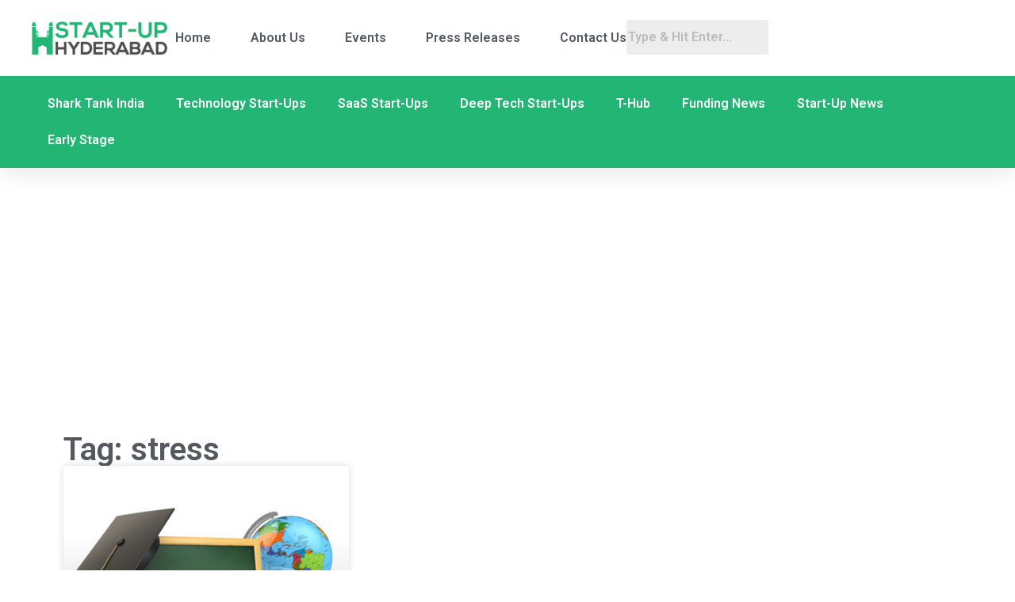

--- FILE ---
content_type: text/html; charset=UTF-8
request_url: https://startuphyderabad.com/tag/stress/
body_size: 15227
content:
<!doctype html>
<html lang="en-US" prefix="og: https://ogp.me/ns#">
<head>
	<meta charset="UTF-8">
	<meta name="viewport" content="width=device-width, initial-scale=1">
	<link rel="profile" href="https://gmpg.org/xfn/11">
		<style>img:is([sizes="auto" i], [sizes^="auto," i]) { contain-intrinsic-size: 3000px 1500px }</style>
	
<!-- Search Engine Optimization by Rank Math PRO - https://rankmath.com/ -->
<title>stress Archives - Start-Up Hyderabad</title>
<meta name="robots" content="follow, index, max-snippet:-1, max-video-preview:-1, max-image-preview:large"/>
<link rel="canonical" href="https://startuphyderabad.com/tag/stress/" />
<meta property="og:locale" content="en_US" />
<meta property="og:type" content="article" />
<meta property="og:title" content="stress Archives - Start-Up Hyderabad" />
<meta property="og:url" content="https://startuphyderabad.com/tag/stress/" />
<meta property="og:site_name" content="Start-Up Hyderabad" />
<meta property="article:publisher" content="https://www.facebook.com/startuphyderabad" />
<meta name="twitter:card" content="summary_large_image" />
<meta name="twitter:title" content="stress Archives - Start-Up Hyderabad" />
<meta name="twitter:site" content="@ravikorukonda" />
<meta name="twitter:label1" content="Posts" />
<meta name="twitter:data1" content="1" />
<script type="application/ld+json" class="rank-math-schema-pro">{"@context":"https://schema.org","@graph":[{"@type":"LocalBusiness","@id":"https://startuphyderabad.com/#organization","name":"Start-Up Hyderabad","url":"https://startuphyderabad.com","sameAs":["https://www.facebook.com/startuphyderabad","https://twitter.com/ravikorukonda"],"logo":{"@type":"ImageObject","@id":"https://startuphyderabad.com/#logo","url":"https://startupuploads.s3.ap-south-1.amazonaws.com/wp-content/uploads/2018/06/07192319/Startup-Hyd-Logo-web.png","contentUrl":"https://startupuploads.s3.ap-south-1.amazonaws.com/wp-content/uploads/2018/06/07192319/Startup-Hyd-Logo-web.png","caption":"Start-Up Hyderabad","inLanguage":"en-US"},"openingHours":["Monday,Tuesday,Wednesday,Thursday,Friday,Saturday,Sunday 09:00-17:00"],"image":{"@id":"https://startuphyderabad.com/#logo"}},{"@type":"WebSite","@id":"https://startuphyderabad.com/#website","url":"https://startuphyderabad.com","name":"Start-Up Hyderabad","publisher":{"@id":"https://startuphyderabad.com/#organization"},"inLanguage":"en-US"},{"@type":"BreadcrumbList","@id":"https://startuphyderabad.com/tag/stress/#breadcrumb","itemListElement":[{"@type":"ListItem","position":"1","item":{"@id":"https://startuphyderabad.com","name":"Home"}},{"@type":"ListItem","position":"2","item":{"@id":"https://startuphyderabad.com/tag/stress/","name":"stress"}}]},{"@type":"CollectionPage","@id":"https://startuphyderabad.com/tag/stress/#webpage","url":"https://startuphyderabad.com/tag/stress/","name":"stress Archives - Start-Up Hyderabad","isPartOf":{"@id":"https://startuphyderabad.com/#website"},"inLanguage":"en-US","breadcrumb":{"@id":"https://startuphyderabad.com/tag/stress/#breadcrumb"}}]}</script>
<!-- /Rank Math WordPress SEO plugin -->

<link rel="alternate" type="application/rss+xml" title="Start-Up Hyderabad &raquo; Feed" href="https://startuphyderabad.com/feed/" />
<link rel="alternate" type="application/rss+xml" title="Start-Up Hyderabad &raquo; Comments Feed" href="https://startuphyderabad.com/comments/feed/" />
<link rel="alternate" type="application/rss+xml" title="Start-Up Hyderabad &raquo; stress Tag Feed" href="https://startuphyderabad.com/tag/stress/feed/" />
<script>
window._wpemojiSettings = {"baseUrl":"https:\/\/s.w.org\/images\/core\/emoji\/15.0.3\/72x72\/","ext":".png","svgUrl":"https:\/\/s.w.org\/images\/core\/emoji\/15.0.3\/svg\/","svgExt":".svg","source":{"concatemoji":"https:\/\/startuphyderabad.com\/wp-includes\/js\/wp-emoji-release.min.js?ver=6.7.4"}};
/*! This file is auto-generated */
!function(i,n){var o,s,e;function c(e){try{var t={supportTests:e,timestamp:(new Date).valueOf()};sessionStorage.setItem(o,JSON.stringify(t))}catch(e){}}function p(e,t,n){e.clearRect(0,0,e.canvas.width,e.canvas.height),e.fillText(t,0,0);var t=new Uint32Array(e.getImageData(0,0,e.canvas.width,e.canvas.height).data),r=(e.clearRect(0,0,e.canvas.width,e.canvas.height),e.fillText(n,0,0),new Uint32Array(e.getImageData(0,0,e.canvas.width,e.canvas.height).data));return t.every(function(e,t){return e===r[t]})}function u(e,t,n){switch(t){case"flag":return n(e,"\ud83c\udff3\ufe0f\u200d\u26a7\ufe0f","\ud83c\udff3\ufe0f\u200b\u26a7\ufe0f")?!1:!n(e,"\ud83c\uddfa\ud83c\uddf3","\ud83c\uddfa\u200b\ud83c\uddf3")&&!n(e,"\ud83c\udff4\udb40\udc67\udb40\udc62\udb40\udc65\udb40\udc6e\udb40\udc67\udb40\udc7f","\ud83c\udff4\u200b\udb40\udc67\u200b\udb40\udc62\u200b\udb40\udc65\u200b\udb40\udc6e\u200b\udb40\udc67\u200b\udb40\udc7f");case"emoji":return!n(e,"\ud83d\udc26\u200d\u2b1b","\ud83d\udc26\u200b\u2b1b")}return!1}function f(e,t,n){var r="undefined"!=typeof WorkerGlobalScope&&self instanceof WorkerGlobalScope?new OffscreenCanvas(300,150):i.createElement("canvas"),a=r.getContext("2d",{willReadFrequently:!0}),o=(a.textBaseline="top",a.font="600 32px Arial",{});return e.forEach(function(e){o[e]=t(a,e,n)}),o}function t(e){var t=i.createElement("script");t.src=e,t.defer=!0,i.head.appendChild(t)}"undefined"!=typeof Promise&&(o="wpEmojiSettingsSupports",s=["flag","emoji"],n.supports={everything:!0,everythingExceptFlag:!0},e=new Promise(function(e){i.addEventListener("DOMContentLoaded",e,{once:!0})}),new Promise(function(t){var n=function(){try{var e=JSON.parse(sessionStorage.getItem(o));if("object"==typeof e&&"number"==typeof e.timestamp&&(new Date).valueOf()<e.timestamp+604800&&"object"==typeof e.supportTests)return e.supportTests}catch(e){}return null}();if(!n){if("undefined"!=typeof Worker&&"undefined"!=typeof OffscreenCanvas&&"undefined"!=typeof URL&&URL.createObjectURL&&"undefined"!=typeof Blob)try{var e="postMessage("+f.toString()+"("+[JSON.stringify(s),u.toString(),p.toString()].join(",")+"));",r=new Blob([e],{type:"text/javascript"}),a=new Worker(URL.createObjectURL(r),{name:"wpTestEmojiSupports"});return void(a.onmessage=function(e){c(n=e.data),a.terminate(),t(n)})}catch(e){}c(n=f(s,u,p))}t(n)}).then(function(e){for(var t in e)n.supports[t]=e[t],n.supports.everything=n.supports.everything&&n.supports[t],"flag"!==t&&(n.supports.everythingExceptFlag=n.supports.everythingExceptFlag&&n.supports[t]);n.supports.everythingExceptFlag=n.supports.everythingExceptFlag&&!n.supports.flag,n.DOMReady=!1,n.readyCallback=function(){n.DOMReady=!0}}).then(function(){return e}).then(function(){var e;n.supports.everything||(n.readyCallback(),(e=n.source||{}).concatemoji?t(e.concatemoji):e.wpemoji&&e.twemoji&&(t(e.twemoji),t(e.wpemoji)))}))}((window,document),window._wpemojiSettings);
</script>
<link rel='stylesheet' id='sby_styles-css' href='https://startuphyderabad.com/wp-content/plugins/feeds-for-youtube/css/sb-youtube-free.min.css?ver=2.3' media='all' />
<link rel='stylesheet' id='hfe-widgets-style-css' href='https://startuphyderabad.com/wp-content/plugins/header-footer-elementor/inc/widgets-css/frontend.css?ver=2.0.6' media='all' />
<link rel='stylesheet' id='premium-addons-css' href='https://startuphyderabad.com/wp-content/plugins/premium-addons-for-elementor/assets/frontend/min-css/premium-addons.min.css?ver=4.10.78' media='all' />
<style id='wp-emoji-styles-inline-css'>

	img.wp-smiley, img.emoji {
		display: inline !important;
		border: none !important;
		box-shadow: none !important;
		height: 1em !important;
		width: 1em !important;
		margin: 0 0.07em !important;
		vertical-align: -0.1em !important;
		background: none !important;
		padding: 0 !important;
	}
</style>
<link rel='stylesheet' id='wp-block-library-css' href='https://startuphyderabad.com/wp-includes/css/dist/block-library/style.min.css?ver=6.7.4' media='all' />
<style id='pdfemb-pdf-embedder-viewer-style-inline-css'>
.wp-block-pdfemb-pdf-embedder-viewer{max-width:none}

</style>
<style id='rank-math-toc-block-style-inline-css'>
.wp-block-rank-math-toc-block nav ol{counter-reset:item}.wp-block-rank-math-toc-block nav ol li{display:block}.wp-block-rank-math-toc-block nav ol li:before{content:counters(item, ".") ". ";counter-increment:item}

</style>
<style id='rank-math-rich-snippet-style-inline-css'>
/*!
* Plugin:  Rank Math
* URL: https://rankmath.com/wordpress/plugin/seo-suite/
* Name:  rank-math-review-snippet.css
*/@-webkit-keyframes spin{0%{-webkit-transform:rotate(0deg)}100%{-webkit-transform:rotate(-360deg)}}@keyframes spin{0%{-webkit-transform:rotate(0deg)}100%{-webkit-transform:rotate(-360deg)}}@keyframes bounce{from{-webkit-transform:translateY(0px);transform:translateY(0px)}to{-webkit-transform:translateY(-5px);transform:translateY(-5px)}}@-webkit-keyframes bounce{from{-webkit-transform:translateY(0px);transform:translateY(0px)}to{-webkit-transform:translateY(-5px);transform:translateY(-5px)}}@-webkit-keyframes loading{0%{background-size:20% 50% ,20% 50% ,20% 50%}20%{background-size:20% 20% ,20% 50% ,20% 50%}40%{background-size:20% 100%,20% 20% ,20% 50%}60%{background-size:20% 50% ,20% 100%,20% 20%}80%{background-size:20% 50% ,20% 50% ,20% 100%}100%{background-size:20% 50% ,20% 50% ,20% 50%}}@keyframes loading{0%{background-size:20% 50% ,20% 50% ,20% 50%}20%{background-size:20% 20% ,20% 50% ,20% 50%}40%{background-size:20% 100%,20% 20% ,20% 50%}60%{background-size:20% 50% ,20% 100%,20% 20%}80%{background-size:20% 50% ,20% 50% ,20% 100%}100%{background-size:20% 50% ,20% 50% ,20% 50%}}:root{--rankmath-wp-adminbar-height: 0}#rank-math-rich-snippet-wrapper{overflow:hidden}#rank-math-rich-snippet-wrapper h5.rank-math-title{display:block;font-size:18px;line-height:1.4}#rank-math-rich-snippet-wrapper .rank-math-review-image{float:right;max-width:40%;margin-left:15px}#rank-math-rich-snippet-wrapper .rank-math-review-data{margin-bottom:15px}#rank-math-rich-snippet-wrapper .rank-math-total-wrapper{width:100%;padding:0 0 20px 0;float:left;clear:both;position:relative;-webkit-box-sizing:border-box;box-sizing:border-box}#rank-math-rich-snippet-wrapper .rank-math-total-wrapper .rank-math-total{border:0;display:block;margin:0;width:auto;float:left;text-align:left;padding:0;font-size:24px;line-height:1;font-weight:700;-webkit-box-sizing:border-box;box-sizing:border-box;overflow:hidden}#rank-math-rich-snippet-wrapper .rank-math-total-wrapper .rank-math-review-star{float:left;margin-left:15px;margin-top:5px;position:relative;z-index:99;line-height:1}#rank-math-rich-snippet-wrapper .rank-math-total-wrapper .rank-math-review-star .rank-math-review-result-wrapper{display:inline-block;white-space:nowrap;position:relative;color:#e7e7e7}#rank-math-rich-snippet-wrapper .rank-math-total-wrapper .rank-math-review-star .rank-math-review-result-wrapper .rank-math-review-result{position:absolute;top:0;left:0;overflow:hidden;white-space:nowrap;color:#ffbe01}#rank-math-rich-snippet-wrapper .rank-math-total-wrapper .rank-math-review-star .rank-math-review-result-wrapper i{font-size:18px;-webkit-text-stroke-width:1px;font-style:normal;padding:0 2px;line-height:inherit}#rank-math-rich-snippet-wrapper .rank-math-total-wrapper .rank-math-review-star .rank-math-review-result-wrapper i:before{content:"\2605"}body.rtl #rank-math-rich-snippet-wrapper .rank-math-review-image{float:left;margin-left:0;margin-right:15px}body.rtl #rank-math-rich-snippet-wrapper .rank-math-total-wrapper .rank-math-total{float:right}body.rtl #rank-math-rich-snippet-wrapper .rank-math-total-wrapper .rank-math-review-star{float:right;margin-left:0;margin-right:15px}body.rtl #rank-math-rich-snippet-wrapper .rank-math-total-wrapper .rank-math-review-star .rank-math-review-result{left:auto;right:0}@media screen and (max-width: 480px){#rank-math-rich-snippet-wrapper .rank-math-review-image{display:block;max-width:100%;width:100%;text-align:center;margin-right:0}#rank-math-rich-snippet-wrapper .rank-math-review-data{clear:both}}.clear{clear:both}

</style>
<style id='global-styles-inline-css'>
:root{--wp--preset--aspect-ratio--square: 1;--wp--preset--aspect-ratio--4-3: 4/3;--wp--preset--aspect-ratio--3-4: 3/4;--wp--preset--aspect-ratio--3-2: 3/2;--wp--preset--aspect-ratio--2-3: 2/3;--wp--preset--aspect-ratio--16-9: 16/9;--wp--preset--aspect-ratio--9-16: 9/16;--wp--preset--color--black: #000000;--wp--preset--color--cyan-bluish-gray: #abb8c3;--wp--preset--color--white: #ffffff;--wp--preset--color--pale-pink: #f78da7;--wp--preset--color--vivid-red: #cf2e2e;--wp--preset--color--luminous-vivid-orange: #ff6900;--wp--preset--color--luminous-vivid-amber: #fcb900;--wp--preset--color--light-green-cyan: #7bdcb5;--wp--preset--color--vivid-green-cyan: #00d084;--wp--preset--color--pale-cyan-blue: #8ed1fc;--wp--preset--color--vivid-cyan-blue: #0693e3;--wp--preset--color--vivid-purple: #9b51e0;--wp--preset--gradient--vivid-cyan-blue-to-vivid-purple: linear-gradient(135deg,rgba(6,147,227,1) 0%,rgb(155,81,224) 100%);--wp--preset--gradient--light-green-cyan-to-vivid-green-cyan: linear-gradient(135deg,rgb(122,220,180) 0%,rgb(0,208,130) 100%);--wp--preset--gradient--luminous-vivid-amber-to-luminous-vivid-orange: linear-gradient(135deg,rgba(252,185,0,1) 0%,rgba(255,105,0,1) 100%);--wp--preset--gradient--luminous-vivid-orange-to-vivid-red: linear-gradient(135deg,rgba(255,105,0,1) 0%,rgb(207,46,46) 100%);--wp--preset--gradient--very-light-gray-to-cyan-bluish-gray: linear-gradient(135deg,rgb(238,238,238) 0%,rgb(169,184,195) 100%);--wp--preset--gradient--cool-to-warm-spectrum: linear-gradient(135deg,rgb(74,234,220) 0%,rgb(151,120,209) 20%,rgb(207,42,186) 40%,rgb(238,44,130) 60%,rgb(251,105,98) 80%,rgb(254,248,76) 100%);--wp--preset--gradient--blush-light-purple: linear-gradient(135deg,rgb(255,206,236) 0%,rgb(152,150,240) 100%);--wp--preset--gradient--blush-bordeaux: linear-gradient(135deg,rgb(254,205,165) 0%,rgb(254,45,45) 50%,rgb(107,0,62) 100%);--wp--preset--gradient--luminous-dusk: linear-gradient(135deg,rgb(255,203,112) 0%,rgb(199,81,192) 50%,rgb(65,88,208) 100%);--wp--preset--gradient--pale-ocean: linear-gradient(135deg,rgb(255,245,203) 0%,rgb(182,227,212) 50%,rgb(51,167,181) 100%);--wp--preset--gradient--electric-grass: linear-gradient(135deg,rgb(202,248,128) 0%,rgb(113,206,126) 100%);--wp--preset--gradient--midnight: linear-gradient(135deg,rgb(2,3,129) 0%,rgb(40,116,252) 100%);--wp--preset--font-size--small: 13px;--wp--preset--font-size--medium: 20px;--wp--preset--font-size--large: 36px;--wp--preset--font-size--x-large: 42px;--wp--preset--spacing--20: 0.44rem;--wp--preset--spacing--30: 0.67rem;--wp--preset--spacing--40: 1rem;--wp--preset--spacing--50: 1.5rem;--wp--preset--spacing--60: 2.25rem;--wp--preset--spacing--70: 3.38rem;--wp--preset--spacing--80: 5.06rem;--wp--preset--shadow--natural: 6px 6px 9px rgba(0, 0, 0, 0.2);--wp--preset--shadow--deep: 12px 12px 50px rgba(0, 0, 0, 0.4);--wp--preset--shadow--sharp: 6px 6px 0px rgba(0, 0, 0, 0.2);--wp--preset--shadow--outlined: 6px 6px 0px -3px rgba(255, 255, 255, 1), 6px 6px rgba(0, 0, 0, 1);--wp--preset--shadow--crisp: 6px 6px 0px rgba(0, 0, 0, 1);}:root { --wp--style--global--content-size: 800px;--wp--style--global--wide-size: 1200px; }:where(body) { margin: 0; }.wp-site-blocks > .alignleft { float: left; margin-right: 2em; }.wp-site-blocks > .alignright { float: right; margin-left: 2em; }.wp-site-blocks > .aligncenter { justify-content: center; margin-left: auto; margin-right: auto; }:where(.wp-site-blocks) > * { margin-block-start: 24px; margin-block-end: 0; }:where(.wp-site-blocks) > :first-child { margin-block-start: 0; }:where(.wp-site-blocks) > :last-child { margin-block-end: 0; }:root { --wp--style--block-gap: 24px; }:root :where(.is-layout-flow) > :first-child{margin-block-start: 0;}:root :where(.is-layout-flow) > :last-child{margin-block-end: 0;}:root :where(.is-layout-flow) > *{margin-block-start: 24px;margin-block-end: 0;}:root :where(.is-layout-constrained) > :first-child{margin-block-start: 0;}:root :where(.is-layout-constrained) > :last-child{margin-block-end: 0;}:root :where(.is-layout-constrained) > *{margin-block-start: 24px;margin-block-end: 0;}:root :where(.is-layout-flex){gap: 24px;}:root :where(.is-layout-grid){gap: 24px;}.is-layout-flow > .alignleft{float: left;margin-inline-start: 0;margin-inline-end: 2em;}.is-layout-flow > .alignright{float: right;margin-inline-start: 2em;margin-inline-end: 0;}.is-layout-flow > .aligncenter{margin-left: auto !important;margin-right: auto !important;}.is-layout-constrained > .alignleft{float: left;margin-inline-start: 0;margin-inline-end: 2em;}.is-layout-constrained > .alignright{float: right;margin-inline-start: 2em;margin-inline-end: 0;}.is-layout-constrained > .aligncenter{margin-left: auto !important;margin-right: auto !important;}.is-layout-constrained > :where(:not(.alignleft):not(.alignright):not(.alignfull)){max-width: var(--wp--style--global--content-size);margin-left: auto !important;margin-right: auto !important;}.is-layout-constrained > .alignwide{max-width: var(--wp--style--global--wide-size);}body .is-layout-flex{display: flex;}.is-layout-flex{flex-wrap: wrap;align-items: center;}.is-layout-flex > :is(*, div){margin: 0;}body .is-layout-grid{display: grid;}.is-layout-grid > :is(*, div){margin: 0;}body{padding-top: 0px;padding-right: 0px;padding-bottom: 0px;padding-left: 0px;}a:where(:not(.wp-element-button)){text-decoration: underline;}:root :where(.wp-element-button, .wp-block-button__link){background-color: #32373c;border-width: 0;color: #fff;font-family: inherit;font-size: inherit;line-height: inherit;padding: calc(0.667em + 2px) calc(1.333em + 2px);text-decoration: none;}.has-black-color{color: var(--wp--preset--color--black) !important;}.has-cyan-bluish-gray-color{color: var(--wp--preset--color--cyan-bluish-gray) !important;}.has-white-color{color: var(--wp--preset--color--white) !important;}.has-pale-pink-color{color: var(--wp--preset--color--pale-pink) !important;}.has-vivid-red-color{color: var(--wp--preset--color--vivid-red) !important;}.has-luminous-vivid-orange-color{color: var(--wp--preset--color--luminous-vivid-orange) !important;}.has-luminous-vivid-amber-color{color: var(--wp--preset--color--luminous-vivid-amber) !important;}.has-light-green-cyan-color{color: var(--wp--preset--color--light-green-cyan) !important;}.has-vivid-green-cyan-color{color: var(--wp--preset--color--vivid-green-cyan) !important;}.has-pale-cyan-blue-color{color: var(--wp--preset--color--pale-cyan-blue) !important;}.has-vivid-cyan-blue-color{color: var(--wp--preset--color--vivid-cyan-blue) !important;}.has-vivid-purple-color{color: var(--wp--preset--color--vivid-purple) !important;}.has-black-background-color{background-color: var(--wp--preset--color--black) !important;}.has-cyan-bluish-gray-background-color{background-color: var(--wp--preset--color--cyan-bluish-gray) !important;}.has-white-background-color{background-color: var(--wp--preset--color--white) !important;}.has-pale-pink-background-color{background-color: var(--wp--preset--color--pale-pink) !important;}.has-vivid-red-background-color{background-color: var(--wp--preset--color--vivid-red) !important;}.has-luminous-vivid-orange-background-color{background-color: var(--wp--preset--color--luminous-vivid-orange) !important;}.has-luminous-vivid-amber-background-color{background-color: var(--wp--preset--color--luminous-vivid-amber) !important;}.has-light-green-cyan-background-color{background-color: var(--wp--preset--color--light-green-cyan) !important;}.has-vivid-green-cyan-background-color{background-color: var(--wp--preset--color--vivid-green-cyan) !important;}.has-pale-cyan-blue-background-color{background-color: var(--wp--preset--color--pale-cyan-blue) !important;}.has-vivid-cyan-blue-background-color{background-color: var(--wp--preset--color--vivid-cyan-blue) !important;}.has-vivid-purple-background-color{background-color: var(--wp--preset--color--vivid-purple) !important;}.has-black-border-color{border-color: var(--wp--preset--color--black) !important;}.has-cyan-bluish-gray-border-color{border-color: var(--wp--preset--color--cyan-bluish-gray) !important;}.has-white-border-color{border-color: var(--wp--preset--color--white) !important;}.has-pale-pink-border-color{border-color: var(--wp--preset--color--pale-pink) !important;}.has-vivid-red-border-color{border-color: var(--wp--preset--color--vivid-red) !important;}.has-luminous-vivid-orange-border-color{border-color: var(--wp--preset--color--luminous-vivid-orange) !important;}.has-luminous-vivid-amber-border-color{border-color: var(--wp--preset--color--luminous-vivid-amber) !important;}.has-light-green-cyan-border-color{border-color: var(--wp--preset--color--light-green-cyan) !important;}.has-vivid-green-cyan-border-color{border-color: var(--wp--preset--color--vivid-green-cyan) !important;}.has-pale-cyan-blue-border-color{border-color: var(--wp--preset--color--pale-cyan-blue) !important;}.has-vivid-cyan-blue-border-color{border-color: var(--wp--preset--color--vivid-cyan-blue) !important;}.has-vivid-purple-border-color{border-color: var(--wp--preset--color--vivid-purple) !important;}.has-vivid-cyan-blue-to-vivid-purple-gradient-background{background: var(--wp--preset--gradient--vivid-cyan-blue-to-vivid-purple) !important;}.has-light-green-cyan-to-vivid-green-cyan-gradient-background{background: var(--wp--preset--gradient--light-green-cyan-to-vivid-green-cyan) !important;}.has-luminous-vivid-amber-to-luminous-vivid-orange-gradient-background{background: var(--wp--preset--gradient--luminous-vivid-amber-to-luminous-vivid-orange) !important;}.has-luminous-vivid-orange-to-vivid-red-gradient-background{background: var(--wp--preset--gradient--luminous-vivid-orange-to-vivid-red) !important;}.has-very-light-gray-to-cyan-bluish-gray-gradient-background{background: var(--wp--preset--gradient--very-light-gray-to-cyan-bluish-gray) !important;}.has-cool-to-warm-spectrum-gradient-background{background: var(--wp--preset--gradient--cool-to-warm-spectrum) !important;}.has-blush-light-purple-gradient-background{background: var(--wp--preset--gradient--blush-light-purple) !important;}.has-blush-bordeaux-gradient-background{background: var(--wp--preset--gradient--blush-bordeaux) !important;}.has-luminous-dusk-gradient-background{background: var(--wp--preset--gradient--luminous-dusk) !important;}.has-pale-ocean-gradient-background{background: var(--wp--preset--gradient--pale-ocean) !important;}.has-electric-grass-gradient-background{background: var(--wp--preset--gradient--electric-grass) !important;}.has-midnight-gradient-background{background: var(--wp--preset--gradient--midnight) !important;}.has-small-font-size{font-size: var(--wp--preset--font-size--small) !important;}.has-medium-font-size{font-size: var(--wp--preset--font-size--medium) !important;}.has-large-font-size{font-size: var(--wp--preset--font-size--large) !important;}.has-x-large-font-size{font-size: var(--wp--preset--font-size--x-large) !important;}
:root :where(.wp-block-pullquote){font-size: 1.5em;line-height: 1.6;}
</style>
<link rel='stylesheet' id='contact-form-7-css' href='https://startuphyderabad.com/wp-content/plugins/contact-form-7/includes/css/styles.css?ver=6.0.3' media='all' />
<link rel='stylesheet' id='hfe-style-css' href='https://startuphyderabad.com/wp-content/plugins/header-footer-elementor/assets/css/header-footer-elementor.css?ver=2.0.6' media='all' />
<link rel='stylesheet' id='elementor-icons-css' href='https://startuphyderabad.com/wp-content/plugins/elementor/assets/lib/eicons/css/elementor-icons.min.css?ver=5.34.0' media='all' />
<link rel='stylesheet' id='elementor-frontend-css' href='https://startuphyderabad.com/wp-content/plugins/elementor/assets/css/frontend.min.css?ver=3.26.5' media='all' />
<link rel='stylesheet' id='elementor-post-30666-css' href='https://startuphyderabad.com/wp-content/uploads/elementor/css/post-30666.css?ver=1737015112' media='all' />
<link rel='stylesheet' id='slick-css' href='https://startuphyderabad.com/wp-content/plugins/bloglentor-for-elementor/assets/lib/slick/slick.css?ver=1.0.8' media='all' />
<link rel='stylesheet' id='slick-theme-css' href='https://startuphyderabad.com/wp-content/plugins/bloglentor-for-elementor/assets/lib/slick/slick-theme.css?ver=1.0.8' media='all' />
<link rel='stylesheet' id='bloglentor-main-css' href='https://startuphyderabad.com/wp-content/plugins/bloglentor-for-elementor/assets/css/main.css?ver=1.0.8' media='all' />
<link rel='stylesheet' id='sby-styles-css' href='https://startuphyderabad.com/wp-content/plugins/feeds-for-youtube/css/sb-youtube-free.min.css?ver=2.3' media='all' />
<link rel='stylesheet' id='font-awesome-5-all-css' href='https://startuphyderabad.com/wp-content/plugins/elementor/assets/lib/font-awesome/css/all.min.css?ver=4.10.78' media='all' />
<link rel='stylesheet' id='font-awesome-4-shim-css' href='https://startuphyderabad.com/wp-content/plugins/elementor/assets/lib/font-awesome/css/v4-shims.min.css?ver=3.26.5' media='all' />
<link rel='stylesheet' id='pa-admin-bar-css' href='https://startuphyderabad.com/wp-content/plugins/premium-addons-for-elementor/admin/assets/css/admin-bar.css?ver=4.10.78' media='all' />
<link rel='stylesheet' id='hello-elementor-css' href='https://startuphyderabad.com/wp-content/themes/hello-elementor/style.min.css?ver=3.2.1' media='all' />
<link rel='stylesheet' id='hello-elementor-theme-style-css' href='https://startuphyderabad.com/wp-content/themes/hello-elementor/theme.min.css?ver=3.2.1' media='all' />
<link rel='stylesheet' id='hello-elementor-header-footer-css' href='https://startuphyderabad.com/wp-content/themes/hello-elementor/header-footer.min.css?ver=3.2.1' media='all' />
<link rel='stylesheet' id='widget-image-css' href='https://startuphyderabad.com/wp-content/plugins/elementor/assets/css/widget-image.min.css?ver=3.26.5' media='all' />
<link rel='stylesheet' id='widget-nav-menu-css' href='https://startuphyderabad.com/wp-content/plugins/elementor-pro/assets/css/widget-nav-menu.min.css?ver=3.26.3' media='all' />
<link rel='stylesheet' id='widget-image-box-css' href='https://startuphyderabad.com/wp-content/plugins/elementor/assets/css/widget-image-box.min.css?ver=3.26.5' media='all' />
<link rel='stylesheet' id='widget-social-icons-css' href='https://startuphyderabad.com/wp-content/plugins/elementor/assets/css/widget-social-icons.min.css?ver=3.26.5' media='all' />
<link rel='stylesheet' id='e-apple-webkit-css' href='https://startuphyderabad.com/wp-content/plugins/elementor/assets/css/conditionals/apple-webkit.min.css?ver=3.26.5' media='all' />
<link rel='stylesheet' id='widget-heading-css' href='https://startuphyderabad.com/wp-content/plugins/elementor/assets/css/widget-heading.min.css?ver=3.26.5' media='all' />
<link rel='stylesheet' id='widget-icon-list-css' href='https://startuphyderabad.com/wp-content/plugins/elementor/assets/css/widget-icon-list.min.css?ver=3.26.5' media='all' />
<link rel='stylesheet' id='widget-posts-css' href='https://startuphyderabad.com/wp-content/plugins/elementor-pro/assets/css/widget-posts.min.css?ver=3.26.3' media='all' />
<link rel='stylesheet' id='elementor-post-31318-css' href='https://startuphyderabad.com/wp-content/uploads/elementor/css/post-31318.css?ver=1737015113' media='all' />
<link rel='stylesheet' id='elementor-post-31333-css' href='https://startuphyderabad.com/wp-content/uploads/elementor/css/post-31333.css?ver=1737015113' media='all' />
<link rel='stylesheet' id='elementor-post-31272-css' href='https://startuphyderabad.com/wp-content/uploads/elementor/css/post-31272.css?ver=1737015147' media='all' />
<link rel='stylesheet' id='hfe-icons-list-css' href='https://startuphyderabad.com/wp-content/plugins/elementor/assets/css/widget-icon-list.min.css?ver=3.24.3' media='all' />
<link rel='stylesheet' id='hfe-social-icons-css' href='https://startuphyderabad.com/wp-content/plugins/elementor/assets/css/widget-social-icons.min.css?ver=3.24.0' media='all' />
<link rel='stylesheet' id='hfe-social-share-icons-brands-css' href='https://startuphyderabad.com/wp-content/plugins/elementor/assets/lib/font-awesome/css/brands.css?ver=5.15.3' media='all' />
<link rel='stylesheet' id='hfe-social-share-icons-fontawesome-css' href='https://startuphyderabad.com/wp-content/plugins/elementor/assets/lib/font-awesome/css/fontawesome.css?ver=5.15.3' media='all' />
<link rel='stylesheet' id='hfe-nav-menu-icons-css' href='https://startuphyderabad.com/wp-content/plugins/elementor/assets/lib/font-awesome/css/solid.css?ver=5.15.3' media='all' />
<link rel='stylesheet' id='hfe-widget-blockquote-css' href='https://startuphyderabad.com/wp-content/plugins/elementor-pro/assets/css/widget-blockquote.min.css?ver=3.25.0' media='all' />
<link rel='stylesheet' id='chld_thm_cfg_child-css' href='https://startuphyderabad.com/wp-content/themes/hello-elementor-child/style.css?ver=6.7.4' media='all' />
<link rel='stylesheet' id='ekit-widget-styles-css' href='https://startuphyderabad.com/wp-content/plugins/elementskit-lite/widgets/init/assets/css/widget-styles.css?ver=3.3.7' media='all' />
<link rel='stylesheet' id='ekit-responsive-css' href='https://startuphyderabad.com/wp-content/plugins/elementskit-lite/widgets/init/assets/css/responsive.css?ver=3.3.7' media='all' />
<link rel='stylesheet' id='google-fonts-1-css' href='https://fonts.googleapis.com/css?family=Roboto%3A100%2C100italic%2C200%2C200italic%2C300%2C300italic%2C400%2C400italic%2C500%2C500italic%2C600%2C600italic%2C700%2C700italic%2C800%2C800italic%2C900%2C900italic%7CRoboto+Slab%3A100%2C100italic%2C200%2C200italic%2C300%2C300italic%2C400%2C400italic%2C500%2C500italic%2C600%2C600italic%2C700%2C700italic%2C800%2C800italic%2C900%2C900italic%7CMontserrat%3A100%2C100italic%2C200%2C200italic%2C300%2C300italic%2C400%2C400italic%2C500%2C500italic%2C600%2C600italic%2C700%2C700italic%2C800%2C800italic%2C900%2C900italic%7CPoppins%3A100%2C100italic%2C200%2C200italic%2C300%2C300italic%2C400%2C400italic%2C500%2C500italic%2C600%2C600italic%2C700%2C700italic%2C800%2C800italic%2C900%2C900italic&#038;display=swap&#038;ver=6.7.4' media='all' />
<link rel='stylesheet' id='elementor-icons-shared-0-css' href='https://startuphyderabad.com/wp-content/plugins/elementor/assets/lib/font-awesome/css/fontawesome.min.css?ver=5.15.3' media='all' />
<link rel='stylesheet' id='elementor-icons-fa-solid-css' href='https://startuphyderabad.com/wp-content/plugins/elementor/assets/lib/font-awesome/css/solid.min.css?ver=5.15.3' media='all' />
<link rel='stylesheet' id='elementor-icons-fa-brands-css' href='https://startuphyderabad.com/wp-content/plugins/elementor/assets/lib/font-awesome/css/brands.min.css?ver=5.15.3' media='all' />
<link rel="preconnect" href="https://fonts.gstatic.com/" crossorigin><script src="https://startuphyderabad.com/wp-content/plugins/elementor/assets/lib/font-awesome/js/v4-shims.min.js?ver=3.26.5" id="font-awesome-4-shim-js"></script>
<script src="https://startuphyderabad.com/wp-includes/js/jquery/jquery.min.js?ver=3.7.1" id="jquery-core-js"></script>
<script src="https://startuphyderabad.com/wp-includes/js/jquery/jquery-migrate.min.js?ver=3.4.1" id="jquery-migrate-js"></script>
<script id="jquery-js-after">
!function($){"use strict";$(document).ready(function(){$(this).scrollTop()>100&&$(".hfe-scroll-to-top-wrap").removeClass("hfe-scroll-to-top-hide"),$(window).scroll(function(){$(this).scrollTop()<100?$(".hfe-scroll-to-top-wrap").fadeOut(300):$(".hfe-scroll-to-top-wrap").fadeIn(300)}),$(".hfe-scroll-to-top-wrap").on("click",function(){$("html, body").animate({scrollTop:0},300);return!1})})}(jQuery);
</script>
<link rel="https://api.w.org/" href="https://startuphyderabad.com/wp-json/" /><link rel="alternate" title="JSON" type="application/json" href="https://startuphyderabad.com/wp-json/wp/v2/tags/1485" /><link rel="EditURI" type="application/rsd+xml" title="RSD" href="https://startuphyderabad.com/xmlrpc.php?rsd" />
<meta name="generator" content="WordPress 6.7.4" />
<meta name="generator" content="Elementor 3.26.5; features: additional_custom_breakpoints; settings: css_print_method-external, google_font-enabled, font_display-swap">
			<style>
				.e-con.e-parent:nth-of-type(n+4):not(.e-lazyloaded):not(.e-no-lazyload),
				.e-con.e-parent:nth-of-type(n+4):not(.e-lazyloaded):not(.e-no-lazyload) * {
					background-image: none !important;
				}
				@media screen and (max-height: 1024px) {
					.e-con.e-parent:nth-of-type(n+3):not(.e-lazyloaded):not(.e-no-lazyload),
					.e-con.e-parent:nth-of-type(n+3):not(.e-lazyloaded):not(.e-no-lazyload) * {
						background-image: none !important;
					}
				}
				@media screen and (max-height: 640px) {
					.e-con.e-parent:nth-of-type(n+2):not(.e-lazyloaded):not(.e-no-lazyload),
					.e-con.e-parent:nth-of-type(n+2):not(.e-lazyloaded):not(.e-no-lazyload) * {
						background-image: none !important;
					}
				}
			</style>
			<script id="google_gtagjs" src="https://www.googletagmanager.com/gtag/js?id=G-XR3EMQNJ17" async></script>
<script id="google_gtagjs-inline">
window.dataLayer = window.dataLayer || [];function gtag(){dataLayer.push(arguments);}gtag('js', new Date());gtag('config', 'G-XR3EMQNJ17', {} );
</script>
<link rel="icon" href="https://startupuploads.s3.ap-south-1.amazonaws.com/wp-content/uploads/2015/11/cropped-shlogo-32x32.png" sizes="32x32" />
<link rel="icon" href="https://startupuploads.s3.ap-south-1.amazonaws.com/wp-content/uploads/2015/11/cropped-shlogo-192x192.png" sizes="192x192" />
<link rel="apple-touch-icon" href="https://startupuploads.s3.ap-south-1.amazonaws.com/wp-content/uploads/2015/11/cropped-shlogo-180x180.png" />
<meta name="msapplication-TileImage" content="https://startupuploads.s3.ap-south-1.amazonaws.com/wp-content/uploads/2015/11/cropped-shlogo-270x270.png" />
</head>
<body class="archive tag tag-stress tag-1485 wp-custom-logo wp-embed-responsive ehf-template-hello-elementor ehf-stylesheet-hello-elementor-child elementor-page-31272 elementor-default elementor-template-full-width elementor-kit-30666">


<a class="skip-link screen-reader-text" href="#content">Skip to content</a>

		<header data-elementor-type="header" data-elementor-id="31318" class="elementor elementor-31318 elementor-location-header" data-elementor-post-type="elementor_library">
			<div class="elementor-element elementor-element-14291f77 e-con-full elementor-hidden-tablet elementor-hidden-mobile e-flex e-con e-parent" data-id="14291f77" data-element_type="container" id="header_pop">
		<div class="elementor-element elementor-element-36701955 e-flex e-con-boxed e-con e-child" data-id="36701955" data-element_type="container" data-settings="{&quot;background_background&quot;:&quot;classic&quot;}">
					<div class="e-con-inner">
				<div class="elementor-element elementor-element-5361dca8 elementor-widget elementor-widget-image" data-id="5361dca8" data-element_type="widget" data-widget_type="image.default">
				<div class="elementor-widget-container">
																<a href="https://startuphyderabad.com">
							<img width="201" height="51" src="https://startupuploads.s3.ap-south-1.amazonaws.com/wp-content/uploads/2018/06/07192319/Startup-Hyd-Logo-web.png" class="attachment-large size-large wp-image-10405" alt="Startup Hyderabad Logo" srcset="https://startupuploads.s3.ap-south-1.amazonaws.com/wp-content/uploads/2018/06/07192319/Startup-Hyd-Logo-web.png 201w, https://startupuploads.s3.ap-south-1.amazonaws.com/wp-content/uploads/2018/06/07192319/Startup-Hyd-Logo-web-200x51.png 200w, https://startupuploads.s3.ap-south-1.amazonaws.com/wp-content/uploads/2018/06/07192319/Startup-Hyd-Logo-web-125x32.png 125w, https://startupuploads.s3.ap-south-1.amazonaws.com/wp-content/uploads/2018/06/07192319/Startup-Hyd-Logo-web-50x13.png 50w" sizes="(max-width: 201px) 100vw, 201px" />								</a>
															</div>
				</div>
		<div class="elementor-element elementor-element-9c45968 e-con-full e-flex e-con e-child" data-id="9c45968" data-element_type="container">
				<div class="elementor-element elementor-element-229a248b elementor-nav-menu__align-center elementor-nav-menu--stretch elementor-nav-menu__text-align-center elementor-nav-menu--dropdown-tablet elementor-nav-menu--toggle elementor-nav-menu--burger elementor-widget elementor-widget-nav-menu" data-id="229a248b" data-element_type="widget" data-settings="{&quot;full_width&quot;:&quot;stretch&quot;,&quot;layout&quot;:&quot;horizontal&quot;,&quot;submenu_icon&quot;:{&quot;value&quot;:&quot;&lt;i class=\&quot;fas fa-caret-down\&quot;&gt;&lt;\/i&gt;&quot;,&quot;library&quot;:&quot;fa-solid&quot;},&quot;toggle&quot;:&quot;burger&quot;}" data-widget_type="nav-menu.default">
				<div class="elementor-widget-container">
								<nav aria-label="Menu" class="elementor-nav-menu--main elementor-nav-menu__container elementor-nav-menu--layout-horizontal e--pointer-underline e--animation-fade">
				<ul id="menu-1-229a248b" class="elementor-nav-menu"><li class="menu-item menu-item-type-custom menu-item-object-custom menu-item-home menu-item-35"><a href="https://startuphyderabad.com/" class="elementor-item">Home</a></li>
<li class="menu-item menu-item-type-post_type menu-item-object-page menu-item-31384"><a href="https://startuphyderabad.com/about-us/" class="elementor-item">About Us</a></li>
<li class="menu-item menu-item-type-taxonomy menu-item-object-category menu-item-135"><a href="https://startuphyderabad.com/events-in-hyderabad/" class="elementor-item">Events</a></li>
<li class="menu-item menu-item-type-taxonomy menu-item-object-category menu-item-25123"><a href="https://startuphyderabad.com/press-releases/" class="elementor-item">Press Releases</a></li>
<li class="menu-item menu-item-type-post_type menu-item-object-page menu-item-31511"><a href="https://startuphyderabad.com/contact-us/" class="elementor-item">Contact Us</a></li>
</ul>			</nav>
					<div class="elementor-menu-toggle" role="button" tabindex="0" aria-label="Menu Toggle" aria-expanded="false">
			<i aria-hidden="true" role="presentation" class="elementor-menu-toggle__icon--open eicon-menu-bar"></i><i aria-hidden="true" role="presentation" class="elementor-menu-toggle__icon--close eicon-close"></i>		</div>
					<nav class="elementor-nav-menu--dropdown elementor-nav-menu__container" aria-hidden="true">
				<ul id="menu-2-229a248b" class="elementor-nav-menu"><li class="menu-item menu-item-type-custom menu-item-object-custom menu-item-home menu-item-35"><a href="https://startuphyderabad.com/" class="elementor-item" tabindex="-1">Home</a></li>
<li class="menu-item menu-item-type-post_type menu-item-object-page menu-item-31384"><a href="https://startuphyderabad.com/about-us/" class="elementor-item" tabindex="-1">About Us</a></li>
<li class="menu-item menu-item-type-taxonomy menu-item-object-category menu-item-135"><a href="https://startuphyderabad.com/events-in-hyderabad/" class="elementor-item" tabindex="-1">Events</a></li>
<li class="menu-item menu-item-type-taxonomy menu-item-object-category menu-item-25123"><a href="https://startuphyderabad.com/press-releases/" class="elementor-item" tabindex="-1">Press Releases</a></li>
<li class="menu-item menu-item-type-post_type menu-item-object-page menu-item-31511"><a href="https://startuphyderabad.com/contact-us/" class="elementor-item" tabindex="-1">Contact Us</a></li>
</ul>			</nav>
						</div>
				</div>
				<div class="elementor-element elementor-element-d470bd3 hfe-search-layout-text elementor-widget elementor-widget-hfe-search-button" data-id="d470bd3" data-element_type="widget" data-settings="{&quot;size&quot;:{&quot;unit&quot;:&quot;px&quot;,&quot;size&quot;:10,&quot;sizes&quot;:[]},&quot;size_tablet&quot;:{&quot;unit&quot;:&quot;px&quot;,&quot;size&quot;:&quot;&quot;,&quot;sizes&quot;:[]},&quot;size_mobile&quot;:{&quot;unit&quot;:&quot;px&quot;,&quot;size&quot;:&quot;&quot;,&quot;sizes&quot;:[]},&quot;close_icon_size&quot;:{&quot;unit&quot;:&quot;px&quot;,&quot;size&quot;:&quot;20&quot;,&quot;sizes&quot;:[]},&quot;close_icon_size_tablet&quot;:{&quot;unit&quot;:&quot;px&quot;,&quot;size&quot;:&quot;&quot;,&quot;sizes&quot;:[]},&quot;close_icon_size_mobile&quot;:{&quot;unit&quot;:&quot;px&quot;,&quot;size&quot;:&quot;&quot;,&quot;sizes&quot;:[]}}" data-widget_type="hfe-search-button.default">
				<div class="elementor-widget-container">
							<form class="hfe-search-button-wrapper" role="search" action="https://startuphyderabad.com/" method="get">

						<div class="hfe-search-form__container" role="tablist">
									<input placeholder="Type &amp; Hit Enter..." class="hfe-search-form__input" type="search" name="s" title="Search" value="">
						<button id="clear" type="reset">
							<i class="fas fa-times clearable__clear" aria-hidden="true"></i>
						</button>
							</div>
				</form>
						</div>
				</div>
				</div>
					</div>
				</div>
		<div class="elementor-element elementor-element-5d827a8 e-flex e-con-boxed e-con e-child" data-id="5d827a8" data-element_type="container" data-settings="{&quot;background_background&quot;:&quot;classic&quot;}">
					<div class="e-con-inner">
				<div class="elementor-element elementor-element-785a80d elementor-nav-menu--dropdown-tablet elementor-nav-menu__text-align-aside elementor-nav-menu--toggle elementor-nav-menu--burger elementor-widget elementor-widget-nav-menu" data-id="785a80d" data-element_type="widget" data-settings="{&quot;layout&quot;:&quot;horizontal&quot;,&quot;submenu_icon&quot;:{&quot;value&quot;:&quot;&lt;i class=\&quot;fas fa-caret-down\&quot;&gt;&lt;\/i&gt;&quot;,&quot;library&quot;:&quot;fa-solid&quot;},&quot;toggle&quot;:&quot;burger&quot;}" data-widget_type="nav-menu.default">
				<div class="elementor-widget-container">
								<nav aria-label="Menu" class="elementor-nav-menu--main elementor-nav-menu__container elementor-nav-menu--layout-horizontal e--pointer-underline e--animation-fade">
				<ul id="menu-1-785a80d" class="elementor-nav-menu"><li class="menu-item menu-item-type-taxonomy menu-item-object-category menu-item-30886"><a href="https://startuphyderabad.com/shark-tank-india/" class="elementor-item">Shark Tank India</a></li>
<li class="menu-item menu-item-type-taxonomy menu-item-object-category menu-item-30887"><a href="https://startuphyderabad.com/technology-start-ups/" class="elementor-item">Technology Start-Ups</a></li>
<li class="menu-item menu-item-type-taxonomy menu-item-object-category menu-item-30888"><a href="https://startuphyderabad.com/saas-start-ups/" class="elementor-item">SaaS Start-Ups</a></li>
<li class="menu-item menu-item-type-post_type menu-item-object-page menu-item-31496"><a href="https://startuphyderabad.com/promising-deep-tech-start-ups-hyderabad/" class="elementor-item">Deep Tech Start-Ups</a></li>
<li class="menu-item menu-item-type-taxonomy menu-item-object-category menu-item-30889"><a href="https://startuphyderabad.com/t-hub/" class="elementor-item">T-Hub</a></li>
<li class="menu-item menu-item-type-taxonomy menu-item-object-category menu-item-30890"><a href="https://startuphyderabad.com/funding-2/" class="elementor-item">Funding News</a></li>
<li class="menu-item menu-item-type-taxonomy menu-item-object-category menu-item-30891"><a href="https://startuphyderabad.com/news/" class="elementor-item">Start-Up News</a></li>
<li class="menu-item menu-item-type-taxonomy menu-item-object-category menu-item-30892"><a href="https://startuphyderabad.com/early-stage/" class="elementor-item">Early Stage</a></li>
</ul>			</nav>
					<div class="elementor-menu-toggle" role="button" tabindex="0" aria-label="Menu Toggle" aria-expanded="false">
			<i aria-hidden="true" role="presentation" class="elementor-menu-toggle__icon--open eicon-menu-bar"></i><i aria-hidden="true" role="presentation" class="elementor-menu-toggle__icon--close eicon-close"></i>		</div>
					<nav class="elementor-nav-menu--dropdown elementor-nav-menu__container" aria-hidden="true">
				<ul id="menu-2-785a80d" class="elementor-nav-menu"><li class="menu-item menu-item-type-taxonomy menu-item-object-category menu-item-30886"><a href="https://startuphyderabad.com/shark-tank-india/" class="elementor-item" tabindex="-1">Shark Tank India</a></li>
<li class="menu-item menu-item-type-taxonomy menu-item-object-category menu-item-30887"><a href="https://startuphyderabad.com/technology-start-ups/" class="elementor-item" tabindex="-1">Technology Start-Ups</a></li>
<li class="menu-item menu-item-type-taxonomy menu-item-object-category menu-item-30888"><a href="https://startuphyderabad.com/saas-start-ups/" class="elementor-item" tabindex="-1">SaaS Start-Ups</a></li>
<li class="menu-item menu-item-type-post_type menu-item-object-page menu-item-31496"><a href="https://startuphyderabad.com/promising-deep-tech-start-ups-hyderabad/" class="elementor-item" tabindex="-1">Deep Tech Start-Ups</a></li>
<li class="menu-item menu-item-type-taxonomy menu-item-object-category menu-item-30889"><a href="https://startuphyderabad.com/t-hub/" class="elementor-item" tabindex="-1">T-Hub</a></li>
<li class="menu-item menu-item-type-taxonomy menu-item-object-category menu-item-30890"><a href="https://startuphyderabad.com/funding-2/" class="elementor-item" tabindex="-1">Funding News</a></li>
<li class="menu-item menu-item-type-taxonomy menu-item-object-category menu-item-30891"><a href="https://startuphyderabad.com/news/" class="elementor-item" tabindex="-1">Start-Up News</a></li>
<li class="menu-item menu-item-type-taxonomy menu-item-object-category menu-item-30892"><a href="https://startuphyderabad.com/early-stage/" class="elementor-item" tabindex="-1">Early Stage</a></li>
</ul>			</nav>
						</div>
				</div>
					</div>
				</div>
				</div>
		<div class="elementor-element elementor-element-ce23cf2 e-con-full elementor-hidden-desktop elementor-hidden-mobile e-flex e-con e-parent" data-id="ce23cf2" data-element_type="container" data-settings="{&quot;sticky&quot;:&quot;top&quot;,&quot;sticky_on&quot;:[&quot;desktop&quot;,&quot;tablet&quot;,&quot;mobile&quot;],&quot;sticky_offset&quot;:0,&quot;sticky_effects_offset&quot;:0,&quot;sticky_anchor_link_offset&quot;:0}">
		<div class="elementor-element elementor-element-4c07ac2 e-flex e-con-boxed e-con e-child" data-id="4c07ac2" data-element_type="container" data-settings="{&quot;background_background&quot;:&quot;classic&quot;}">
					<div class="e-con-inner">
				<div class="elementor-element elementor-element-2157854 elementor-widget elementor-widget-image" data-id="2157854" data-element_type="widget" data-widget_type="image.default">
				<div class="elementor-widget-container">
																<a href="https://startuphyderabad.com">
							<img width="201" height="51" src="https://startupuploads.s3.ap-south-1.amazonaws.com/wp-content/uploads/2018/06/07192319/Startup-Hyd-Logo-web.png" class="attachment-large size-large wp-image-10405" alt="Startup Hyderabad Logo" srcset="https://startupuploads.s3.ap-south-1.amazonaws.com/wp-content/uploads/2018/06/07192319/Startup-Hyd-Logo-web.png 201w, https://startupuploads.s3.ap-south-1.amazonaws.com/wp-content/uploads/2018/06/07192319/Startup-Hyd-Logo-web-200x51.png 200w, https://startupuploads.s3.ap-south-1.amazonaws.com/wp-content/uploads/2018/06/07192319/Startup-Hyd-Logo-web-125x32.png 125w, https://startupuploads.s3.ap-south-1.amazonaws.com/wp-content/uploads/2018/06/07192319/Startup-Hyd-Logo-web-50x13.png 50w" sizes="(max-width: 201px) 100vw, 201px" />								</a>
															</div>
				</div>
		<div class="elementor-element elementor-element-1823b0e e-con-full e-flex e-con e-child" data-id="1823b0e" data-element_type="container">
				<div class="elementor-element elementor-element-49b45fb hfe-search-layout-text elementor-widget elementor-widget-hfe-search-button" data-id="49b45fb" data-element_type="widget" data-settings="{&quot;size&quot;:{&quot;unit&quot;:&quot;px&quot;,&quot;size&quot;:10,&quot;sizes&quot;:[]},&quot;size_tablet&quot;:{&quot;unit&quot;:&quot;px&quot;,&quot;size&quot;:&quot;&quot;,&quot;sizes&quot;:[]},&quot;size_mobile&quot;:{&quot;unit&quot;:&quot;px&quot;,&quot;size&quot;:&quot;&quot;,&quot;sizes&quot;:[]},&quot;close_icon_size&quot;:{&quot;unit&quot;:&quot;px&quot;,&quot;size&quot;:&quot;20&quot;,&quot;sizes&quot;:[]},&quot;close_icon_size_tablet&quot;:{&quot;unit&quot;:&quot;px&quot;,&quot;size&quot;:&quot;&quot;,&quot;sizes&quot;:[]},&quot;close_icon_size_mobile&quot;:{&quot;unit&quot;:&quot;px&quot;,&quot;size&quot;:&quot;&quot;,&quot;sizes&quot;:[]}}" data-widget_type="hfe-search-button.default">
				<div class="elementor-widget-container">
							<form class="hfe-search-button-wrapper" role="search" action="https://startuphyderabad.com/" method="get">

						<div class="hfe-search-form__container" role="tablist">
									<input placeholder="Type &amp; Hit Enter..." class="hfe-search-form__input" type="search" name="s" title="Search" value="">
						<button id="clear" type="reset">
							<i class="fas fa-times clearable__clear" aria-hidden="true"></i>
						</button>
							</div>
				</form>
						</div>
				</div>
				<div class="elementor-element elementor-element-886e136 elementor-nav-menu__align-center elementor-nav-menu--stretch elementor-nav-menu--dropdown-tablet elementor-nav-menu__text-align-aside elementor-nav-menu--toggle elementor-nav-menu--burger elementor-widget elementor-widget-nav-menu" data-id="886e136" data-element_type="widget" data-settings="{&quot;full_width&quot;:&quot;stretch&quot;,&quot;layout&quot;:&quot;horizontal&quot;,&quot;submenu_icon&quot;:{&quot;value&quot;:&quot;&lt;i class=\&quot;fas fa-caret-down\&quot;&gt;&lt;\/i&gt;&quot;,&quot;library&quot;:&quot;fa-solid&quot;},&quot;toggle&quot;:&quot;burger&quot;}" data-widget_type="nav-menu.default">
				<div class="elementor-widget-container">
								<nav aria-label="Menu" class="elementor-nav-menu--main elementor-nav-menu__container elementor-nav-menu--layout-horizontal e--pointer-underline e--animation-fade">
				<ul id="menu-1-886e136" class="elementor-nav-menu"><li class="menu-item menu-item-type-post_type menu-item-object-page menu-item-31150"><a href="https://startuphyderabad.com/?page_id=30883" class="elementor-item">Home</a></li>
<li class="menu-item menu-item-type-post_type menu-item-object-page menu-item-31705"><a href="https://startuphyderabad.com/about-us/" class="elementor-item">About Us</a></li>
<li class="menu-item menu-item-type-taxonomy menu-item-object-category menu-item-31163"><a href="https://startuphyderabad.com/events-in-hyderabad/" class="elementor-item">Events</a></li>
<li class="menu-item menu-item-type-taxonomy menu-item-object-category menu-item-31164"><a href="https://startuphyderabad.com/press-releases/" class="elementor-item">Press Releases</a></li>
<li class="menu-item menu-item-type-post_type menu-item-object-page menu-item-31509"><a href="https://startuphyderabad.com/contact-us/" class="elementor-item">Contact Us</a></li>
<li class="menu-item menu-item-type-custom menu-item-object-custom menu-item-31510"><a href="#" class="elementor-item elementor-item-anchor">&#8212;</a></li>
<li class="menu-item menu-item-type-taxonomy menu-item-object-category menu-item-31160"><a href="https://startuphyderabad.com/shark-tank-india/" class="elementor-item">Shark Tank India</a></li>
<li class="menu-item menu-item-type-taxonomy menu-item-object-category menu-item-31162"><a href="https://startuphyderabad.com/technology-start-ups/" class="elementor-item">Technology Start-Ups</a></li>
<li class="menu-item menu-item-type-taxonomy menu-item-object-category menu-item-31159"><a href="https://startuphyderabad.com/saas-start-ups/" class="elementor-item">SaaS Start-Ups</a></li>
<li class="menu-item menu-item-type-post_type menu-item-object-page menu-item-31497"><a href="https://startuphyderabad.com/promising-deep-tech-start-ups-hyderabad/" class="elementor-item">Deep Tech Start-Ups</a></li>
<li class="menu-item menu-item-type-taxonomy menu-item-object-category menu-item-31161"><a href="https://startuphyderabad.com/t-hub/" class="elementor-item">T-Hub</a></li>
<li class="menu-item menu-item-type-taxonomy menu-item-object-category menu-item-31157"><a href="https://startuphyderabad.com/funding-2/" class="elementor-item">Funding News</a></li>
<li class="menu-item menu-item-type-taxonomy menu-item-object-category menu-item-31158"><a href="https://startuphyderabad.com/news/" class="elementor-item">Start-Up News</a></li>
<li class="menu-item menu-item-type-taxonomy menu-item-object-category menu-item-31156"><a href="https://startuphyderabad.com/early-stage/" class="elementor-item">Early Stage</a></li>
</ul>			</nav>
					<div class="elementor-menu-toggle" role="button" tabindex="0" aria-label="Menu Toggle" aria-expanded="false">
			<i aria-hidden="true" role="presentation" class="elementor-menu-toggle__icon--open eicon-menu-bar"></i><i aria-hidden="true" role="presentation" class="elementor-menu-toggle__icon--close eicon-close"></i>		</div>
					<nav class="elementor-nav-menu--dropdown elementor-nav-menu__container" aria-hidden="true">
				<ul id="menu-2-886e136" class="elementor-nav-menu"><li class="menu-item menu-item-type-post_type menu-item-object-page menu-item-31150"><a href="https://startuphyderabad.com/?page_id=30883" class="elementor-item" tabindex="-1">Home</a></li>
<li class="menu-item menu-item-type-post_type menu-item-object-page menu-item-31705"><a href="https://startuphyderabad.com/about-us/" class="elementor-item" tabindex="-1">About Us</a></li>
<li class="menu-item menu-item-type-taxonomy menu-item-object-category menu-item-31163"><a href="https://startuphyderabad.com/events-in-hyderabad/" class="elementor-item" tabindex="-1">Events</a></li>
<li class="menu-item menu-item-type-taxonomy menu-item-object-category menu-item-31164"><a href="https://startuphyderabad.com/press-releases/" class="elementor-item" tabindex="-1">Press Releases</a></li>
<li class="menu-item menu-item-type-post_type menu-item-object-page menu-item-31509"><a href="https://startuphyderabad.com/contact-us/" class="elementor-item" tabindex="-1">Contact Us</a></li>
<li class="menu-item menu-item-type-custom menu-item-object-custom menu-item-31510"><a href="#" class="elementor-item elementor-item-anchor" tabindex="-1">&#8212;</a></li>
<li class="menu-item menu-item-type-taxonomy menu-item-object-category menu-item-31160"><a href="https://startuphyderabad.com/shark-tank-india/" class="elementor-item" tabindex="-1">Shark Tank India</a></li>
<li class="menu-item menu-item-type-taxonomy menu-item-object-category menu-item-31162"><a href="https://startuphyderabad.com/technology-start-ups/" class="elementor-item" tabindex="-1">Technology Start-Ups</a></li>
<li class="menu-item menu-item-type-taxonomy menu-item-object-category menu-item-31159"><a href="https://startuphyderabad.com/saas-start-ups/" class="elementor-item" tabindex="-1">SaaS Start-Ups</a></li>
<li class="menu-item menu-item-type-post_type menu-item-object-page menu-item-31497"><a href="https://startuphyderabad.com/promising-deep-tech-start-ups-hyderabad/" class="elementor-item" tabindex="-1">Deep Tech Start-Ups</a></li>
<li class="menu-item menu-item-type-taxonomy menu-item-object-category menu-item-31161"><a href="https://startuphyderabad.com/t-hub/" class="elementor-item" tabindex="-1">T-Hub</a></li>
<li class="menu-item menu-item-type-taxonomy menu-item-object-category menu-item-31157"><a href="https://startuphyderabad.com/funding-2/" class="elementor-item" tabindex="-1">Funding News</a></li>
<li class="menu-item menu-item-type-taxonomy menu-item-object-category menu-item-31158"><a href="https://startuphyderabad.com/news/" class="elementor-item" tabindex="-1">Start-Up News</a></li>
<li class="menu-item menu-item-type-taxonomy menu-item-object-category menu-item-31156"><a href="https://startuphyderabad.com/early-stage/" class="elementor-item" tabindex="-1">Early Stage</a></li>
</ul>			</nav>
						</div>
				</div>
				</div>
					</div>
				</div>
				</div>
		<div class="elementor-element elementor-element-3e9bb3e e-con-full elementor-hidden-desktop elementor-hidden-tablet e-flex e-con e-parent" data-id="3e9bb3e" data-element_type="container" data-settings="{&quot;sticky&quot;:&quot;top&quot;,&quot;sticky_on&quot;:[&quot;desktop&quot;,&quot;tablet&quot;,&quot;mobile&quot;],&quot;sticky_offset&quot;:0,&quot;sticky_effects_offset&quot;:0,&quot;sticky_anchor_link_offset&quot;:0}">
		<div class="elementor-element elementor-element-808994e e-flex e-con-boxed e-con e-child" data-id="808994e" data-element_type="container" data-settings="{&quot;background_background&quot;:&quot;classic&quot;}">
					<div class="e-con-inner">
		<div class="elementor-element elementor-element-dac015c e-con-full e-flex e-con e-child" data-id="dac015c" data-element_type="container">
				<div class="elementor-element elementor-element-bb1e720 elementor-widget elementor-widget-image" data-id="bb1e720" data-element_type="widget" data-widget_type="image.default">
				<div class="elementor-widget-container">
																<a href="https://startuphyderabad.com">
							<img width="201" height="51" src="https://startupuploads.s3.ap-south-1.amazonaws.com/wp-content/uploads/2018/06/07192319/Startup-Hyd-Logo-web.png" class="attachment-large size-large wp-image-10405" alt="Startup Hyderabad Logo" srcset="https://startupuploads.s3.ap-south-1.amazonaws.com/wp-content/uploads/2018/06/07192319/Startup-Hyd-Logo-web.png 201w, https://startupuploads.s3.ap-south-1.amazonaws.com/wp-content/uploads/2018/06/07192319/Startup-Hyd-Logo-web-200x51.png 200w, https://startupuploads.s3.ap-south-1.amazonaws.com/wp-content/uploads/2018/06/07192319/Startup-Hyd-Logo-web-125x32.png 125w, https://startupuploads.s3.ap-south-1.amazonaws.com/wp-content/uploads/2018/06/07192319/Startup-Hyd-Logo-web-50x13.png 50w" sizes="(max-width: 201px) 100vw, 201px" />								</a>
															</div>
				</div>
				<div class="elementor-element elementor-element-e0cf350 elementor-nav-menu__align-center elementor-nav-menu--stretch elementor-nav-menu--dropdown-tablet elementor-nav-menu__text-align-aside elementor-nav-menu--toggle elementor-nav-menu--burger elementor-widget elementor-widget-nav-menu" data-id="e0cf350" data-element_type="widget" data-settings="{&quot;full_width&quot;:&quot;stretch&quot;,&quot;layout&quot;:&quot;horizontal&quot;,&quot;submenu_icon&quot;:{&quot;value&quot;:&quot;&lt;i class=\&quot;fas fa-caret-down\&quot;&gt;&lt;\/i&gt;&quot;,&quot;library&quot;:&quot;fa-solid&quot;},&quot;toggle&quot;:&quot;burger&quot;}" data-widget_type="nav-menu.default">
				<div class="elementor-widget-container">
								<nav aria-label="Menu" class="elementor-nav-menu--main elementor-nav-menu__container elementor-nav-menu--layout-horizontal e--pointer-underline e--animation-fade">
				<ul id="menu-1-e0cf350" class="elementor-nav-menu"><li class="menu-item menu-item-type-post_type menu-item-object-page menu-item-31150"><a href="https://startuphyderabad.com/?page_id=30883" class="elementor-item">Home</a></li>
<li class="menu-item menu-item-type-post_type menu-item-object-page menu-item-31705"><a href="https://startuphyderabad.com/about-us/" class="elementor-item">About Us</a></li>
<li class="menu-item menu-item-type-taxonomy menu-item-object-category menu-item-31163"><a href="https://startuphyderabad.com/events-in-hyderabad/" class="elementor-item">Events</a></li>
<li class="menu-item menu-item-type-taxonomy menu-item-object-category menu-item-31164"><a href="https://startuphyderabad.com/press-releases/" class="elementor-item">Press Releases</a></li>
<li class="menu-item menu-item-type-post_type menu-item-object-page menu-item-31509"><a href="https://startuphyderabad.com/contact-us/" class="elementor-item">Contact Us</a></li>
<li class="menu-item menu-item-type-custom menu-item-object-custom menu-item-31510"><a href="#" class="elementor-item elementor-item-anchor">&#8212;</a></li>
<li class="menu-item menu-item-type-taxonomy menu-item-object-category menu-item-31160"><a href="https://startuphyderabad.com/shark-tank-india/" class="elementor-item">Shark Tank India</a></li>
<li class="menu-item menu-item-type-taxonomy menu-item-object-category menu-item-31162"><a href="https://startuphyderabad.com/technology-start-ups/" class="elementor-item">Technology Start-Ups</a></li>
<li class="menu-item menu-item-type-taxonomy menu-item-object-category menu-item-31159"><a href="https://startuphyderabad.com/saas-start-ups/" class="elementor-item">SaaS Start-Ups</a></li>
<li class="menu-item menu-item-type-post_type menu-item-object-page menu-item-31497"><a href="https://startuphyderabad.com/promising-deep-tech-start-ups-hyderabad/" class="elementor-item">Deep Tech Start-Ups</a></li>
<li class="menu-item menu-item-type-taxonomy menu-item-object-category menu-item-31161"><a href="https://startuphyderabad.com/t-hub/" class="elementor-item">T-Hub</a></li>
<li class="menu-item menu-item-type-taxonomy menu-item-object-category menu-item-31157"><a href="https://startuphyderabad.com/funding-2/" class="elementor-item">Funding News</a></li>
<li class="menu-item menu-item-type-taxonomy menu-item-object-category menu-item-31158"><a href="https://startuphyderabad.com/news/" class="elementor-item">Start-Up News</a></li>
<li class="menu-item menu-item-type-taxonomy menu-item-object-category menu-item-31156"><a href="https://startuphyderabad.com/early-stage/" class="elementor-item">Early Stage</a></li>
</ul>			</nav>
					<div class="elementor-menu-toggle" role="button" tabindex="0" aria-label="Menu Toggle" aria-expanded="false">
			<i aria-hidden="true" role="presentation" class="elementor-menu-toggle__icon--open eicon-menu-bar"></i><i aria-hidden="true" role="presentation" class="elementor-menu-toggle__icon--close eicon-close"></i>		</div>
					<nav class="elementor-nav-menu--dropdown elementor-nav-menu__container" aria-hidden="true">
				<ul id="menu-2-e0cf350" class="elementor-nav-menu"><li class="menu-item menu-item-type-post_type menu-item-object-page menu-item-31150"><a href="https://startuphyderabad.com/?page_id=30883" class="elementor-item" tabindex="-1">Home</a></li>
<li class="menu-item menu-item-type-post_type menu-item-object-page menu-item-31705"><a href="https://startuphyderabad.com/about-us/" class="elementor-item" tabindex="-1">About Us</a></li>
<li class="menu-item menu-item-type-taxonomy menu-item-object-category menu-item-31163"><a href="https://startuphyderabad.com/events-in-hyderabad/" class="elementor-item" tabindex="-1">Events</a></li>
<li class="menu-item menu-item-type-taxonomy menu-item-object-category menu-item-31164"><a href="https://startuphyderabad.com/press-releases/" class="elementor-item" tabindex="-1">Press Releases</a></li>
<li class="menu-item menu-item-type-post_type menu-item-object-page menu-item-31509"><a href="https://startuphyderabad.com/contact-us/" class="elementor-item" tabindex="-1">Contact Us</a></li>
<li class="menu-item menu-item-type-custom menu-item-object-custom menu-item-31510"><a href="#" class="elementor-item elementor-item-anchor" tabindex="-1">&#8212;</a></li>
<li class="menu-item menu-item-type-taxonomy menu-item-object-category menu-item-31160"><a href="https://startuphyderabad.com/shark-tank-india/" class="elementor-item" tabindex="-1">Shark Tank India</a></li>
<li class="menu-item menu-item-type-taxonomy menu-item-object-category menu-item-31162"><a href="https://startuphyderabad.com/technology-start-ups/" class="elementor-item" tabindex="-1">Technology Start-Ups</a></li>
<li class="menu-item menu-item-type-taxonomy menu-item-object-category menu-item-31159"><a href="https://startuphyderabad.com/saas-start-ups/" class="elementor-item" tabindex="-1">SaaS Start-Ups</a></li>
<li class="menu-item menu-item-type-post_type menu-item-object-page menu-item-31497"><a href="https://startuphyderabad.com/promising-deep-tech-start-ups-hyderabad/" class="elementor-item" tabindex="-1">Deep Tech Start-Ups</a></li>
<li class="menu-item menu-item-type-taxonomy menu-item-object-category menu-item-31161"><a href="https://startuphyderabad.com/t-hub/" class="elementor-item" tabindex="-1">T-Hub</a></li>
<li class="menu-item menu-item-type-taxonomy menu-item-object-category menu-item-31157"><a href="https://startuphyderabad.com/funding-2/" class="elementor-item" tabindex="-1">Funding News</a></li>
<li class="menu-item menu-item-type-taxonomy menu-item-object-category menu-item-31158"><a href="https://startuphyderabad.com/news/" class="elementor-item" tabindex="-1">Start-Up News</a></li>
<li class="menu-item menu-item-type-taxonomy menu-item-object-category menu-item-31156"><a href="https://startuphyderabad.com/early-stage/" class="elementor-item" tabindex="-1">Early Stage</a></li>
</ul>			</nav>
						</div>
				</div>
				</div>
					</div>
				</div>
				</div>
				</header>
				<div data-elementor-type="archive" data-elementor-id="31272" class="elementor elementor-31272 elementor-location-archive" data-elementor-post-type="elementor_library">
			<div class="elementor-element elementor-element-60bb0846 e-flex e-con-boxed e-con e-parent" data-id="60bb0846" data-element_type="container">
					<div class="e-con-inner">
		<div class="elementor-element elementor-element-48df8f9 e-con-full e-flex e-con e-child" data-id="48df8f9" data-element_type="container">
				<div class="elementor-element elementor-element-99b39ff elementor-widget elementor-widget-html" data-id="99b39ff" data-element_type="widget" data-widget_type="html.default">
				<div class="elementor-widget-container">
					<script async src="https://pagead2.googlesyndication.com/pagead/js/adsbygoogle.js?client=ca-pub-2689688222939391"
     crossorigin="anonymous"></script>
<!-- Archive Pages Top -->
<ins class="adsbygoogle"
     style="display:block"
     data-ad-client="ca-pub-2689688222939391"
     data-ad-slot="7413329463"
     data-ad-format="auto"
     data-full-width-responsive="true"></ins>
<script>
     (adsbygoogle = window.adsbygoogle || []).push({});
</script>				</div>
				</div>
				<div class="elementor-element elementor-element-b0db7fa elementor-widget elementor-widget-theme-archive-title elementor-page-title elementor-widget-heading" data-id="b0db7fa" data-element_type="widget" data-widget_type="theme-archive-title.default">
				<div class="elementor-widget-container">
					<h1 class="elementor-heading-title elementor-size-default">Tag: stress</h1>				</div>
				</div>
				<div class="elementor-element elementor-element-f5a8e0f elementor-grid-3 elementor-grid-tablet-2 elementor-grid-mobile-1 elementor-posts--thumbnail-top elementor-card-shadow-yes elementor-posts__hover-gradient elementor-widget elementor-widget-archive-posts" data-id="f5a8e0f" data-element_type="widget" data-settings="{&quot;archive_cards_row_gap&quot;:{&quot;unit&quot;:&quot;px&quot;,&quot;size&quot;:20,&quot;sizes&quot;:[]},&quot;archive_cards_columns&quot;:&quot;3&quot;,&quot;archive_cards_columns_tablet&quot;:&quot;2&quot;,&quot;archive_cards_columns_mobile&quot;:&quot;1&quot;,&quot;archive_cards_row_gap_tablet&quot;:{&quot;unit&quot;:&quot;px&quot;,&quot;size&quot;:&quot;&quot;,&quot;sizes&quot;:[]},&quot;archive_cards_row_gap_mobile&quot;:{&quot;unit&quot;:&quot;px&quot;,&quot;size&quot;:&quot;&quot;,&quot;sizes&quot;:[]},&quot;pagination_type&quot;:&quot;numbers&quot;}" data-widget_type="archive-posts.archive_cards">
				<div class="elementor-widget-container">
							<div class="elementor-posts-container elementor-posts elementor-posts--skin-cards elementor-grid">
				<article class="elementor-post elementor-grid-item post-6106 post type-post status-publish format-image has-post-thumbnail hentry category-experts-speak category-resources tag-coursera tag-destress tag-education tag-futurelearn tag-learning tag-online tag-online-courses tag-online-learning tag-startup tag-stress tag-udacity tag-udemy post_format-post-format-image">
			<div class="elementor-post__card">
				<a class="elementor-post__thumbnail__link" href="https://startuphyderabad.com/online-courses-rescue/" tabindex="-1" ><div class="elementor-post__thumbnail"><img fetchpriority="high" width="400" height="300" src="https://startuphyderabad.com/wp-content/uploads/2016/06/onlinelearning.jpg" class="attachment-full size-full wp-image-6107" alt="" decoding="async" srcset="https://startuphyderabad.com/wp-content/uploads/2016/06/onlinelearning.jpg 400w, https://startuphyderabad.com/wp-content/uploads/2016/06/onlinelearning-300x225.jpg 300w, https://startuphyderabad.com/wp-content/uploads/2016/06/onlinelearning-356x267.jpg 356w, https://startuphyderabad.com/wp-content/uploads/2016/06/onlinelearning-267x200.jpg 267w, https://startuphyderabad.com/wp-content/uploads/2016/06/onlinelearning-125x94.jpg 125w, https://startuphyderabad.com/wp-content/uploads/2016/06/onlinelearning-50x38.jpg 50w" sizes="(max-width: 400px) 100vw, 400px" /></div></a>
				<div class="elementor-post__text">
				<h3 class="elementor-post__title">
			<a href="https://startuphyderabad.com/online-courses-rescue/" >
				Online Courses To The Rescue!			</a>
		</h3>
				<div class="elementor-post__excerpt">
			<p>You know nothing, Jon Snow. Apparently, Ygritte knew what she was talking about. We&#8221;ve all gone to school and university and are well educated. But does our learning stop at that? Once we stop school, do we stop learning? Unfortunately for many of us, the answer would be Yes, even</p>
		</div>
		
		<a class="elementor-post__read-more" href="https://startuphyderabad.com/online-courses-rescue/" aria-label="Read more about Online Courses To The Rescue!" tabindex="-1" >
			Read More »		</a>

				</div>
				<div class="elementor-post__meta-data">
					<span class="elementor-post-author">
			Sameeksha Bansal		</span>
				<span class="elementor-post-date">
			June 16, 2016		</span>
				<span class="elementor-post-avatar">
			No Comments		</span>
				</div>
					</div>
		</article>
				</div>
		
						</div>
				</div>
				</div>
					</div>
				</div>
				</div>
				<footer data-elementor-type="footer" data-elementor-id="31333" class="elementor elementor-31333 elementor-location-footer" data-elementor-post-type="elementor_library">
			<div class="elementor-element elementor-element-5c6a2f6f e-con-full elementor-hidden-tablet elementor-hidden-mobile e-flex e-con e-parent" data-id="5c6a2f6f" data-element_type="container" data-settings="{&quot;background_background&quot;:&quot;classic&quot;}">
		<div class="elementor-element elementor-element-5e830ac1 e-con-full e-flex e-con e-child" data-id="5e830ac1" data-element_type="container">
				<div class="elementor-element elementor-element-2abd3cea elementor-position-top elementor-widget elementor-widget-image-box" data-id="2abd3cea" data-element_type="widget" data-widget_type="image-box.default">
				<div class="elementor-widget-container">
					<div class="elementor-image-box-wrapper"><figure class="elementor-image-box-img"><img width="201" height="51" src="https://startupuploads.s3.ap-south-1.amazonaws.com/wp-content/uploads/2018/06/07192319/Startup-Hyd-Logo-web.png" class="attachment-full size-full wp-image-10405" alt="Startup Hyderabad Logo" /></figure><div class="elementor-image-box-content"><p class="elementor-image-box-description">All about Hyderabad-based Start-Ups!</p></div></div>				</div>
				</div>
				<div class="elementor-element elementor-element-233a7872 e-grid-align-left elementor-shape-rounded elementor-grid-0 elementor-widget elementor-widget-social-icons" data-id="233a7872" data-element_type="widget" data-widget_type="social-icons.default">
				<div class="elementor-widget-container">
							<div class="elementor-social-icons-wrapper elementor-grid">
							<span class="elementor-grid-item">
					<a class="elementor-icon elementor-social-icon elementor-social-icon-facebook-f elementor-repeater-item-3f1b7ac" href="https://www.facebook.com/startuphyderabad/" target="_blank">
						<span class="elementor-screen-only">Facebook-f</span>
						<i class="fab fa-facebook-f"></i>					</a>
				</span>
							<span class="elementor-grid-item">
					<a class="elementor-icon elementor-social-icon elementor-social-icon-twitter elementor-repeater-item-828f132" href="https://x.com/startuphyd" target="_blank">
						<span class="elementor-screen-only">Twitter</span>
						<i class="fab fa-twitter"></i>					</a>
				</span>
							<span class="elementor-grid-item">
					<a class="elementor-icon elementor-social-icon elementor-social-icon-instagram elementor-repeater-item-5c0ce3c" href="https://www.instagram.com/startuphyderabad/" target="_blank">
						<span class="elementor-screen-only">Instagram</span>
						<i class="fab fa-instagram"></i>					</a>
				</span>
							<span class="elementor-grid-item">
					<a class="elementor-icon elementor-social-icon elementor-social-icon-youtube elementor-repeater-item-fb818fe" href="https://www.youtube.com/channel/UCmzps6bpvAZzwoH96V7zEHA" target="_blank">
						<span class="elementor-screen-only">Youtube</span>
						<i class="fab fa-youtube"></i>					</a>
				</span>
					</div>
						</div>
				</div>
				</div>
		<div class="elementor-element elementor-element-2ba8f6c3 e-con-full e-flex e-con e-child" data-id="2ba8f6c3" data-element_type="container">
				<div class="elementor-element elementor-element-75eb55cf elementor-widget elementor-widget-heading" data-id="75eb55cf" data-element_type="widget" data-widget_type="heading.default">
				<div class="elementor-widget-container">
					<h6 class="elementor-heading-title elementor-size-default">Start-Ups</h6>				</div>
				</div>
				<div class="elementor-element elementor-element-2a508903 elementor-icon-list--layout-traditional elementor-list-item-link-full_width elementor-widget elementor-widget-icon-list" data-id="2a508903" data-element_type="widget" data-widget_type="icon-list.default">
				<div class="elementor-widget-container">
							<ul class="elementor-icon-list-items">
							<li class="elementor-icon-list-item">
											<a href="https://startuphyderabad.com/tag/creative-start-up/">

											<span class="elementor-icon-list-text">Creative Start-Ups</span>
											</a>
									</li>
								<li class="elementor-icon-list-item">
											<a href="https://startuphyderabad.com/tag/desserts/">

											<span class="elementor-icon-list-text">Food Start-Ups</span>
											</a>
									</li>
								<li class="elementor-icon-list-item">
											<a href="https://startuphyderabad.com/health-care-start-ups/">

											<span class="elementor-icon-list-text">Health Care Start-Ups</span>
											</a>
									</li>
								<li class="elementor-icon-list-item">
											<a href="https://startuphyderabad.com/finance-start-ups/">

											<span class="elementor-icon-list-text">Finance Start-Ups</span>
											</a>
									</li>
								<li class="elementor-icon-list-item">
											<a href="https://startuphyderabad.com/tag/education-revolution/">

											<span class="elementor-icon-list-text">Education Start-Ups</span>
											</a>
									</li>
						</ul>
						</div>
				</div>
				</div>
		<div class="elementor-element elementor-element-dc15042 e-con-full e-flex e-con e-child" data-id="dc15042" data-element_type="container">
				<div class="elementor-element elementor-element-556c857 elementor-widget elementor-widget-heading" data-id="556c857" data-element_type="widget" data-widget_type="heading.default">
				<div class="elementor-widget-container">
					<h6 class="elementor-heading-title elementor-size-default">Categories</h6>				</div>
				</div>
				<div class="elementor-element elementor-element-f7c6bb5 elementor-icon-list--layout-traditional elementor-list-item-link-full_width elementor-widget elementor-widget-icon-list" data-id="f7c6bb5" data-element_type="widget" data-widget_type="icon-list.default">
				<div class="elementor-widget-container">
							<ul class="elementor-icon-list-items">
							<li class="elementor-icon-list-item">
											<a href="https://startuphyderabad.com/tag/start-up-jobs-2/">

											<span class="elementor-icon-list-text">Start-Up Jobs</span>
											</a>
									</li>
								<li class="elementor-icon-list-item">
											<a href="https://startuphyderabad.com/srix/">

											<span class="elementor-icon-list-text">Srix</span>
											</a>
									</li>
								<li class="elementor-icon-list-item">
											<a href="https://startuphyderabad.com/iiit-hyderabad/">

											<span class="elementor-icon-list-text">IIT Hyderabad</span>
											</a>
									</li>
								<li class="elementor-icon-list-item">
											<a href="https://startuphyderabad.com/promising-deep-tech-start-ups-hyderabad/">

											<span class="elementor-icon-list-text">Deeptech</span>
											</a>
									</li>
								<li class="elementor-icon-list-item">
											<a href="https://startuphyderabad.com/news/">

											<span class="elementor-icon-list-text">News</span>
											</a>
									</li>
						</ul>
						</div>
				</div>
				</div>
		<div class="elementor-element elementor-element-4ddb5cef e-con-full e-flex e-con e-child" data-id="4ddb5cef" data-element_type="container">
				<div class="elementor-element elementor-element-78cca921 elementor-widget elementor-widget-heading" data-id="78cca921" data-element_type="widget" data-widget_type="heading.default">
				<div class="elementor-widget-container">
					<h6 class="elementor-heading-title elementor-size-default">Quick Links</h6>				</div>
				</div>
				<div class="elementor-element elementor-element-5472c957 elementor-nav-menu--dropdown-none elementor-widget elementor-widget-nav-menu" data-id="5472c957" data-element_type="widget" data-settings="{&quot;layout&quot;:&quot;vertical&quot;,&quot;submenu_icon&quot;:{&quot;value&quot;:&quot;&lt;i class=\&quot;fas fa-caret-down\&quot;&gt;&lt;\/i&gt;&quot;,&quot;library&quot;:&quot;fa-solid&quot;}}" data-widget_type="nav-menu.default">
				<div class="elementor-widget-container">
								<nav aria-label="Menu" class="elementor-nav-menu--main elementor-nav-menu__container elementor-nav-menu--layout-vertical e--pointer-none">
				<ul id="menu-1-5472c957" class="elementor-nav-menu sm-vertical"><li class="menu-item menu-item-type-custom menu-item-object-custom menu-item-home menu-item-35"><a href="https://startuphyderabad.com/" class="elementor-item">Home</a></li>
<li class="menu-item menu-item-type-post_type menu-item-object-page menu-item-31384"><a href="https://startuphyderabad.com/about-us/" class="elementor-item">About Us</a></li>
<li class="menu-item menu-item-type-taxonomy menu-item-object-category menu-item-135"><a href="https://startuphyderabad.com/events-in-hyderabad/" class="elementor-item">Events</a></li>
<li class="menu-item menu-item-type-taxonomy menu-item-object-category menu-item-25123"><a href="https://startuphyderabad.com/press-releases/" class="elementor-item">Press Releases</a></li>
<li class="menu-item menu-item-type-post_type menu-item-object-page menu-item-31511"><a href="https://startuphyderabad.com/contact-us/" class="elementor-item">Contact Us</a></li>
</ul>			</nav>
						<nav class="elementor-nav-menu--dropdown elementor-nav-menu__container" aria-hidden="true">
				<ul id="menu-2-5472c957" class="elementor-nav-menu sm-vertical"><li class="menu-item menu-item-type-custom menu-item-object-custom menu-item-home menu-item-35"><a href="https://startuphyderabad.com/" class="elementor-item" tabindex="-1">Home</a></li>
<li class="menu-item menu-item-type-post_type menu-item-object-page menu-item-31384"><a href="https://startuphyderabad.com/about-us/" class="elementor-item" tabindex="-1">About Us</a></li>
<li class="menu-item menu-item-type-taxonomy menu-item-object-category menu-item-135"><a href="https://startuphyderabad.com/events-in-hyderabad/" class="elementor-item" tabindex="-1">Events</a></li>
<li class="menu-item menu-item-type-taxonomy menu-item-object-category menu-item-25123"><a href="https://startuphyderabad.com/press-releases/" class="elementor-item" tabindex="-1">Press Releases</a></li>
<li class="menu-item menu-item-type-post_type menu-item-object-page menu-item-31511"><a href="https://startuphyderabad.com/contact-us/" class="elementor-item" tabindex="-1">Contact Us</a></li>
</ul>			</nav>
						</div>
				</div>
				</div>
				</div>
		<div class="elementor-element elementor-element-f28e926 e-con-full elementor-hidden-desktop elementor-hidden-mobile e-flex e-con e-parent" data-id="f28e926" data-element_type="container" data-settings="{&quot;background_background&quot;:&quot;classic&quot;}">
		<div class="elementor-element elementor-element-b4f14d1 e-con-full e-flex e-con e-child" data-id="b4f14d1" data-element_type="container">
				<div class="elementor-element elementor-element-b37041e elementor-position-top elementor-widget elementor-widget-image-box" data-id="b37041e" data-element_type="widget" data-widget_type="image-box.default">
				<div class="elementor-widget-container">
					<div class="elementor-image-box-wrapper"><figure class="elementor-image-box-img"><img width="201" height="51" src="https://startupuploads.s3.ap-south-1.amazonaws.com/wp-content/uploads/2018/06/07192319/Startup-Hyd-Logo-web.png" class="attachment-full size-full wp-image-10405" alt="Startup Hyderabad Logo" /></figure><div class="elementor-image-box-content"><p class="elementor-image-box-description">All about Hyderabad-based Start-Ups!</p></div></div>				</div>
				</div>
				<div class="elementor-element elementor-element-c1e2898 e-grid-align-left elementor-shape-rounded elementor-grid-0 elementor-widget elementor-widget-social-icons" data-id="c1e2898" data-element_type="widget" data-widget_type="social-icons.default">
				<div class="elementor-widget-container">
							<div class="elementor-social-icons-wrapper elementor-grid">
							<span class="elementor-grid-item">
					<a class="elementor-icon elementor-social-icon elementor-social-icon-facebook-f elementor-repeater-item-3f1b7ac" href="https://www.facebook.com/startuphyderabad/" target="_blank">
						<span class="elementor-screen-only">Facebook-f</span>
						<i class="fab fa-facebook-f"></i>					</a>
				</span>
							<span class="elementor-grid-item">
					<a class="elementor-icon elementor-social-icon elementor-social-icon-twitter elementor-repeater-item-828f132" href="https://x.com/startuphyd" target="_blank">
						<span class="elementor-screen-only">Twitter</span>
						<i class="fab fa-twitter"></i>					</a>
				</span>
							<span class="elementor-grid-item">
					<a class="elementor-icon elementor-social-icon elementor-social-icon-instagram elementor-repeater-item-5c0ce3c" href="https://www.instagram.com/startuphyderabad/" target="_blank">
						<span class="elementor-screen-only">Instagram</span>
						<i class="fab fa-instagram"></i>					</a>
				</span>
							<span class="elementor-grid-item">
					<a class="elementor-icon elementor-social-icon elementor-social-icon-youtube elementor-repeater-item-fb818fe" href="https://www.youtube.com/channel/UCmzps6bpvAZzwoH96V7zEHA" target="_blank">
						<span class="elementor-screen-only">Youtube</span>
						<i class="fab fa-youtube"></i>					</a>
				</span>
					</div>
						</div>
				</div>
				</div>
		<div class="elementor-element elementor-element-113c1cc e-con-full e-flex e-con e-child" data-id="113c1cc" data-element_type="container">
				<div class="elementor-element elementor-element-3c539dd elementor-widget elementor-widget-heading" data-id="3c539dd" data-element_type="widget" data-widget_type="heading.default">
				<div class="elementor-widget-container">
					<h6 class="elementor-heading-title elementor-size-default">Start-Ups</h6>				</div>
				</div>
				<div class="elementor-element elementor-element-602dc09 elementor-icon-list--layout-traditional elementor-list-item-link-full_width elementor-widget elementor-widget-icon-list" data-id="602dc09" data-element_type="widget" data-widget_type="icon-list.default">
				<div class="elementor-widget-container">
							<ul class="elementor-icon-list-items">
							<li class="elementor-icon-list-item">
											<a href="https://startuphyderabad.com/tag/creative-start-up/">

											<span class="elementor-icon-list-text">Creative Start-Ups</span>
											</a>
									</li>
								<li class="elementor-icon-list-item">
											<a href="https://startuphyderabad.com/tag/desserts/">

											<span class="elementor-icon-list-text">Food Start-Ups</span>
											</a>
									</li>
								<li class="elementor-icon-list-item">
											<a href="https://startuphyderabad.com/health-care-start-ups/">

											<span class="elementor-icon-list-text">Health Care Start-Ups</span>
											</a>
									</li>
								<li class="elementor-icon-list-item">
											<a href="https://startuphyderabad.com/finance-start-ups/">

											<span class="elementor-icon-list-text">Finance Start-Ups</span>
											</a>
									</li>
								<li class="elementor-icon-list-item">
											<a href="https://startuphyderabad.com/tag/education-revolution/">

											<span class="elementor-icon-list-text">Education Start-Ups</span>
											</a>
									</li>
						</ul>
						</div>
				</div>
				</div>
		<div class="elementor-element elementor-element-90c3659 e-con-full e-flex e-con e-child" data-id="90c3659" data-element_type="container">
				<div class="elementor-element elementor-element-f5d2640 elementor-widget elementor-widget-heading" data-id="f5d2640" data-element_type="widget" data-widget_type="heading.default">
				<div class="elementor-widget-container">
					<h6 class="elementor-heading-title elementor-size-default">Categories</h6>				</div>
				</div>
				<div class="elementor-element elementor-element-b88c99b elementor-icon-list--layout-traditional elementor-list-item-link-full_width elementor-widget elementor-widget-icon-list" data-id="b88c99b" data-element_type="widget" data-widget_type="icon-list.default">
				<div class="elementor-widget-container">
							<ul class="elementor-icon-list-items">
							<li class="elementor-icon-list-item">
											<a href="https://startuphyderabad.com/tag/start-up-jobs-2/">

											<span class="elementor-icon-list-text">Start-Up Jobs</span>
											</a>
									</li>
								<li class="elementor-icon-list-item">
											<a href="https://startuphyderabad.com/srix/">

											<span class="elementor-icon-list-text">Srix</span>
											</a>
									</li>
								<li class="elementor-icon-list-item">
											<a href="https://startuphyderabad.com/iiit-hyderabad/">

											<span class="elementor-icon-list-text">IIT Hyderabad</span>
											</a>
									</li>
								<li class="elementor-icon-list-item">
											<a href="https://startuphyderabad.com/promising-deep-tech-start-ups-hyderabad/">

											<span class="elementor-icon-list-text">Deeptech</span>
											</a>
									</li>
								<li class="elementor-icon-list-item">
											<a href="https://startuphyderabad.com/news/">

											<span class="elementor-icon-list-text">News</span>
											</a>
									</li>
						</ul>
						</div>
				</div>
				</div>
		<div class="elementor-element elementor-element-1808a07 e-con-full e-flex e-con e-child" data-id="1808a07" data-element_type="container">
				<div class="elementor-element elementor-element-1442c96 elementor-widget elementor-widget-heading" data-id="1442c96" data-element_type="widget" data-widget_type="heading.default">
				<div class="elementor-widget-container">
					<h6 class="elementor-heading-title elementor-size-default">Quick Links</h6>				</div>
				</div>
				<div class="elementor-element elementor-element-f15235f elementor-nav-menu--dropdown-none elementor-widget elementor-widget-nav-menu" data-id="f15235f" data-element_type="widget" data-settings="{&quot;layout&quot;:&quot;vertical&quot;,&quot;submenu_icon&quot;:{&quot;value&quot;:&quot;&lt;i class=\&quot;fas fa-caret-down\&quot;&gt;&lt;\/i&gt;&quot;,&quot;library&quot;:&quot;fa-solid&quot;}}" data-widget_type="nav-menu.default">
				<div class="elementor-widget-container">
								<nav aria-label="Menu" class="elementor-nav-menu--main elementor-nav-menu__container elementor-nav-menu--layout-vertical e--pointer-none">
				<ul id="menu-1-f15235f" class="elementor-nav-menu sm-vertical"><li class="menu-item menu-item-type-custom menu-item-object-custom menu-item-home menu-item-35"><a href="https://startuphyderabad.com/" class="elementor-item">Home</a></li>
<li class="menu-item menu-item-type-post_type menu-item-object-page menu-item-31384"><a href="https://startuphyderabad.com/about-us/" class="elementor-item">About Us</a></li>
<li class="menu-item menu-item-type-taxonomy menu-item-object-category menu-item-135"><a href="https://startuphyderabad.com/events-in-hyderabad/" class="elementor-item">Events</a></li>
<li class="menu-item menu-item-type-taxonomy menu-item-object-category menu-item-25123"><a href="https://startuphyderabad.com/press-releases/" class="elementor-item">Press Releases</a></li>
<li class="menu-item menu-item-type-post_type menu-item-object-page menu-item-31511"><a href="https://startuphyderabad.com/contact-us/" class="elementor-item">Contact Us</a></li>
</ul>			</nav>
						<nav class="elementor-nav-menu--dropdown elementor-nav-menu__container" aria-hidden="true">
				<ul id="menu-2-f15235f" class="elementor-nav-menu sm-vertical"><li class="menu-item menu-item-type-custom menu-item-object-custom menu-item-home menu-item-35"><a href="https://startuphyderabad.com/" class="elementor-item" tabindex="-1">Home</a></li>
<li class="menu-item menu-item-type-post_type menu-item-object-page menu-item-31384"><a href="https://startuphyderabad.com/about-us/" class="elementor-item" tabindex="-1">About Us</a></li>
<li class="menu-item menu-item-type-taxonomy menu-item-object-category menu-item-135"><a href="https://startuphyderabad.com/events-in-hyderabad/" class="elementor-item" tabindex="-1">Events</a></li>
<li class="menu-item menu-item-type-taxonomy menu-item-object-category menu-item-25123"><a href="https://startuphyderabad.com/press-releases/" class="elementor-item" tabindex="-1">Press Releases</a></li>
<li class="menu-item menu-item-type-post_type menu-item-object-page menu-item-31511"><a href="https://startuphyderabad.com/contact-us/" class="elementor-item" tabindex="-1">Contact Us</a></li>
</ul>			</nav>
						</div>
				</div>
				</div>
				</div>
		<div class="elementor-element elementor-element-a9d041c e-con-full elementor-hidden-desktop elementor-hidden-tablet e-flex e-con e-parent" data-id="a9d041c" data-element_type="container" data-settings="{&quot;background_background&quot;:&quot;classic&quot;}">
		<div class="elementor-element elementor-element-80bf92c e-con-full e-flex e-con e-child" data-id="80bf92c" data-element_type="container">
		<div class="elementor-element elementor-element-4b00968 e-con-full e-flex e-con e-child" data-id="4b00968" data-element_type="container">
				<div class="elementor-element elementor-element-a828996 elementor-widget elementor-widget-heading" data-id="a828996" data-element_type="widget" data-widget_type="heading.default">
				<div class="elementor-widget-container">
					<h6 class="elementor-heading-title elementor-size-default">Categories</h6>				</div>
				</div>
				<div class="elementor-element elementor-element-2191b18 elementor-mobile-align-center elementor-icon-list--layout-traditional elementor-list-item-link-full_width elementor-widget elementor-widget-icon-list" data-id="2191b18" data-element_type="widget" data-widget_type="icon-list.default">
				<div class="elementor-widget-container">
							<ul class="elementor-icon-list-items">
							<li class="elementor-icon-list-item">
											<a href="https://startuphyderabad.com/tag/start-up-jobs-2/">

											<span class="elementor-icon-list-text">Start-Up Jobs</span>
											</a>
									</li>
								<li class="elementor-icon-list-item">
											<a href="https://startuphyderabad.com/srix/">

											<span class="elementor-icon-list-text">Srix</span>
											</a>
									</li>
								<li class="elementor-icon-list-item">
											<a href="https://startuphyderabad.com/iiit-hyderabad/">

											<span class="elementor-icon-list-text">IIT Hyderabad</span>
											</a>
									</li>
								<li class="elementor-icon-list-item">
											<a href="https://startuphyderabad.com/?page_id=10398">

											<span class="elementor-icon-list-text">Deeptech</span>
											</a>
									</li>
								<li class="elementor-icon-list-item">
											<a href="https://startuphyderabad.com/news/">

											<span class="elementor-icon-list-text">News</span>
											</a>
									</li>
						</ul>
						</div>
				</div>
				</div>
		<div class="elementor-element elementor-element-0bade8b e-con-full e-flex e-con e-child" data-id="0bade8b" data-element_type="container">
				<div class="elementor-element elementor-element-5c4a5b8 elementor-widget elementor-widget-heading" data-id="5c4a5b8" data-element_type="widget" data-widget_type="heading.default">
				<div class="elementor-widget-container">
					<h6 class="elementor-heading-title elementor-size-default">Start-Ups</h6>				</div>
				</div>
				<div class="elementor-element elementor-element-54bd900 elementor-mobile-align-center elementor-icon-list--layout-traditional elementor-list-item-link-full_width elementor-widget elementor-widget-icon-list" data-id="54bd900" data-element_type="widget" data-widget_type="icon-list.default">
				<div class="elementor-widget-container">
							<ul class="elementor-icon-list-items">
							<li class="elementor-icon-list-item">
											<a href="https://startuphyderabad.com/tag/creative-start-up/">

											<span class="elementor-icon-list-text">Creative Start-Ups</span>
											</a>
									</li>
								<li class="elementor-icon-list-item">
											<a href="https://startuphyderabad.com/tag/desserts/">

											<span class="elementor-icon-list-text">Food Start-Ups</span>
											</a>
									</li>
								<li class="elementor-icon-list-item">
											<a href="https://startuphyderabad.com/health-care-start-ups/">

											<span class="elementor-icon-list-text">Health Care Start-Ups</span>
											</a>
									</li>
								<li class="elementor-icon-list-item">
											<a href="https://startuphyderabad.com/finance-start-ups/">

											<span class="elementor-icon-list-text">Finance Start-Ups</span>
											</a>
									</li>
								<li class="elementor-icon-list-item">
											<a href="https://startuphyderabad.com/tag/education-revolution/">

											<span class="elementor-icon-list-text">Education Start-Ups</span>
											</a>
									</li>
						</ul>
						</div>
				</div>
				</div>
		<div class="elementor-element elementor-element-a7298a5 e-con-full e-flex e-con e-child" data-id="a7298a5" data-element_type="container">
				<div class="elementor-element elementor-element-9131217 elementor-widget elementor-widget-heading" data-id="9131217" data-element_type="widget" data-widget_type="heading.default">
				<div class="elementor-widget-container">
					<h6 class="elementor-heading-title elementor-size-default">Quick Links</h6>				</div>
				</div>
				<div class="elementor-element elementor-element-78dacfb elementor-nav-menu--dropdown-none elementor-nav-menu__align-center elementor-widget elementor-widget-nav-menu" data-id="78dacfb" data-element_type="widget" data-settings="{&quot;layout&quot;:&quot;vertical&quot;,&quot;submenu_icon&quot;:{&quot;value&quot;:&quot;&lt;i class=\&quot;fas fa-caret-down\&quot;&gt;&lt;\/i&gt;&quot;,&quot;library&quot;:&quot;fa-solid&quot;}}" data-widget_type="nav-menu.default">
				<div class="elementor-widget-container">
								<nav aria-label="Menu" class="elementor-nav-menu--main elementor-nav-menu__container elementor-nav-menu--layout-vertical e--pointer-none">
				<ul id="menu-1-78dacfb" class="elementor-nav-menu sm-vertical"><li class="menu-item menu-item-type-custom menu-item-object-custom menu-item-home menu-item-35"><a href="https://startuphyderabad.com/" class="elementor-item">Home</a></li>
<li class="menu-item menu-item-type-post_type menu-item-object-page menu-item-31384"><a href="https://startuphyderabad.com/about-us/" class="elementor-item">About Us</a></li>
<li class="menu-item menu-item-type-taxonomy menu-item-object-category menu-item-135"><a href="https://startuphyderabad.com/events-in-hyderabad/" class="elementor-item">Events</a></li>
<li class="menu-item menu-item-type-taxonomy menu-item-object-category menu-item-25123"><a href="https://startuphyderabad.com/press-releases/" class="elementor-item">Press Releases</a></li>
<li class="menu-item menu-item-type-post_type menu-item-object-page menu-item-31511"><a href="https://startuphyderabad.com/contact-us/" class="elementor-item">Contact Us</a></li>
</ul>			</nav>
						<nav class="elementor-nav-menu--dropdown elementor-nav-menu__container" aria-hidden="true">
				<ul id="menu-2-78dacfb" class="elementor-nav-menu sm-vertical"><li class="menu-item menu-item-type-custom menu-item-object-custom menu-item-home menu-item-35"><a href="https://startuphyderabad.com/" class="elementor-item" tabindex="-1">Home</a></li>
<li class="menu-item menu-item-type-post_type menu-item-object-page menu-item-31384"><a href="https://startuphyderabad.com/about-us/" class="elementor-item" tabindex="-1">About Us</a></li>
<li class="menu-item menu-item-type-taxonomy menu-item-object-category menu-item-135"><a href="https://startuphyderabad.com/events-in-hyderabad/" class="elementor-item" tabindex="-1">Events</a></li>
<li class="menu-item menu-item-type-taxonomy menu-item-object-category menu-item-25123"><a href="https://startuphyderabad.com/press-releases/" class="elementor-item" tabindex="-1">Press Releases</a></li>
<li class="menu-item menu-item-type-post_type menu-item-object-page menu-item-31511"><a href="https://startuphyderabad.com/contact-us/" class="elementor-item" tabindex="-1">Contact Us</a></li>
</ul>			</nav>
						</div>
				</div>
				</div>
				</div>
		<div class="elementor-element elementor-element-0ae675a e-con-full e-flex e-con e-child" data-id="0ae675a" data-element_type="container">
				<div class="elementor-element elementor-element-c7e54ac elementor-position-top elementor-widget elementor-widget-image-box" data-id="c7e54ac" data-element_type="widget" data-widget_type="image-box.default">
				<div class="elementor-widget-container">
					<div class="elementor-image-box-wrapper"><figure class="elementor-image-box-img"><img width="201" height="51" src="https://startupuploads.s3.ap-south-1.amazonaws.com/wp-content/uploads/2018/06/07192319/Startup-Hyd-Logo-web.png" class="attachment-full size-full wp-image-10405" alt="Startup Hyderabad Logo" /></figure><div class="elementor-image-box-content"><p class="elementor-image-box-description">All about Hyderabad-based Start-Ups!</p></div></div>				</div>
				</div>
				<div class="elementor-element elementor-element-9014a4b e-grid-align-left elementor-shape-rounded elementor-grid-0 elementor-widget elementor-widget-social-icons" data-id="9014a4b" data-element_type="widget" data-widget_type="social-icons.default">
				<div class="elementor-widget-container">
							<div class="elementor-social-icons-wrapper elementor-grid">
							<span class="elementor-grid-item">
					<a class="elementor-icon elementor-social-icon elementor-social-icon-facebook-f elementor-repeater-item-3f1b7ac" href="https://www.facebook.com/startuphyderabad/" target="_blank">
						<span class="elementor-screen-only">Facebook-f</span>
						<i class="fab fa-facebook-f"></i>					</a>
				</span>
							<span class="elementor-grid-item">
					<a class="elementor-icon elementor-social-icon elementor-social-icon-twitter elementor-repeater-item-828f132" href="https://x.com/startuphyd" target="_blank">
						<span class="elementor-screen-only">Twitter</span>
						<i class="fab fa-twitter"></i>					</a>
				</span>
							<span class="elementor-grid-item">
					<a class="elementor-icon elementor-social-icon elementor-social-icon-instagram elementor-repeater-item-5c0ce3c" href="https://www.instagram.com/startuphyderabad/" target="_blank">
						<span class="elementor-screen-only">Instagram</span>
						<i class="fab fa-instagram"></i>					</a>
				</span>
							<span class="elementor-grid-item">
					<a class="elementor-icon elementor-social-icon elementor-social-icon-youtube elementor-repeater-item-fb818fe" href="https://www.youtube.com/channel/UCmzps6bpvAZzwoH96V7zEHA" target="_blank">
						<span class="elementor-screen-only">Youtube</span>
						<i class="fab fa-youtube"></i>					</a>
				</span>
					</div>
						</div>
				</div>
				</div>
				</div>
		<div class="elementor-element elementor-element-219f728d e-flex e-con-boxed e-con e-parent" data-id="219f728d" data-element_type="container" data-settings="{&quot;background_background&quot;:&quot;classic&quot;}">
					<div class="e-con-inner">
				<div class="elementor-element elementor-element-337bef49 elementor-widget elementor-widget-heading" data-id="337bef49" data-element_type="widget" data-widget_type="heading.default">
				<div class="elementor-widget-container">
					<p class="elementor-heading-title elementor-size-default">© 2026 All Rights Reserved.</p>				</div>
				</div>
					</div>
				</div>
				</footer>
		
<!-- YouTube Feeds JS -->
<script type="text/javascript">

</script>
			<script type='text/javascript'>
				const lazyloadRunObserver = () => {
					const lazyloadBackgrounds = document.querySelectorAll( `.e-con.e-parent:not(.e-lazyloaded)` );
					const lazyloadBackgroundObserver = new IntersectionObserver( ( entries ) => {
						entries.forEach( ( entry ) => {
							if ( entry.isIntersecting ) {
								let lazyloadBackground = entry.target;
								if( lazyloadBackground ) {
									lazyloadBackground.classList.add( 'e-lazyloaded' );
								}
								lazyloadBackgroundObserver.unobserve( entry.target );
							}
						});
					}, { rootMargin: '200px 0px 200px 0px' } );
					lazyloadBackgrounds.forEach( ( lazyloadBackground ) => {
						lazyloadBackgroundObserver.observe( lazyloadBackground );
					} );
				};
				const events = [
					'DOMContentLoaded',
					'elementor/lazyload/observe',
				];
				events.forEach( ( event ) => {
					document.addEventListener( event, lazyloadRunObserver );
				} );
			</script>
			<link rel='stylesheet' id='elementor-icons-ekiticons-css' href='https://startuphyderabad.com/wp-content/plugins/elementskit-lite/modules/elementskit-icon-pack/assets/css/ekiticons.css?ver=3.3.7' media='all' />
<link rel='stylesheet' id='e-sticky-css' href='https://startuphyderabad.com/wp-content/plugins/elementor-pro/assets/css/modules/sticky.min.css?ver=3.26.3' media='all' />
<script src="https://startuphyderabad.com/wp-includes/js/dist/hooks.min.js?ver=4d63a3d491d11ffd8ac6" id="wp-hooks-js"></script>
<script src="https://startuphyderabad.com/wp-includes/js/dist/i18n.min.js?ver=5e580eb46a90c2b997e6" id="wp-i18n-js"></script>
<script id="wp-i18n-js-after">
wp.i18n.setLocaleData( { 'text direction\u0004ltr': [ 'ltr' ] } );
</script>
<script src="https://startuphyderabad.com/wp-content/plugins/contact-form-7/includes/swv/js/index.js?ver=6.0.3" id="swv-js"></script>
<script id="contact-form-7-js-before">
var wpcf7 = {
    "api": {
        "root": "https:\/\/startuphyderabad.com\/wp-json\/",
        "namespace": "contact-form-7\/v1"
    }
};
</script>
<script src="https://startuphyderabad.com/wp-content/plugins/contact-form-7/includes/js/index.js?ver=6.0.3" id="contact-form-7-js"></script>
<script id="pa-admin-bar-js-extra">
var PaDynamicAssets = {"nonce":"72f6c43b00","post_id":"1485","ajaxurl":"https:\/\/startuphyderabad.com\/wp-admin\/admin-ajax.php"};
</script>
<script src="https://startuphyderabad.com/wp-content/plugins/premium-addons-for-elementor/admin/assets/js/admin-bar.js?ver=4.10.78" id="pa-admin-bar-js"></script>
<script src="https://startuphyderabad.com/wp-content/plugins/elementor-pro/assets/lib/smartmenus/jquery.smartmenus.min.js?ver=1.2.1" id="smartmenus-js"></script>
<script src="https://startuphyderabad.com/wp-content/plugins/header-footer-elementor/inc/js/frontend.js?ver=2.0.6" id="hfe-frontend-js-js"></script>
<script src="https://startuphyderabad.com/wp-content/plugins/elementor-pro/assets/lib/sticky/jquery.sticky.min.js?ver=3.26.3" id="e-sticky-js"></script>
<script src="https://startuphyderabad.com/wp-includes/js/imagesloaded.min.js?ver=5.0.0" id="imagesloaded-js"></script>
<script src="https://startuphyderabad.com/wp-content/plugins/elementskit-lite/libs/framework/assets/js/frontend-script.js?ver=3.3.7" id="elementskit-framework-js-frontend-js"></script>
<script id="elementskit-framework-js-frontend-js-after">
		var elementskit = {
			resturl: 'https://startuphyderabad.com/wp-json/elementskit/v1/',
		}

		
</script>
<script src="https://startuphyderabad.com/wp-content/plugins/elementskit-lite/widgets/init/assets/js/widget-scripts.js?ver=3.3.7" id="ekit-widget-scripts-js"></script>
<script src="https://startuphyderabad.com/wp-content/plugins/elementor-pro/assets/js/webpack-pro.runtime.min.js?ver=3.26.3" id="elementor-pro-webpack-runtime-js"></script>
<script src="https://startuphyderabad.com/wp-content/plugins/elementor/assets/js/webpack.runtime.min.js?ver=3.26.5" id="elementor-webpack-runtime-js"></script>
<script src="https://startuphyderabad.com/wp-content/plugins/elementor/assets/js/frontend-modules.min.js?ver=3.26.5" id="elementor-frontend-modules-js"></script>
<script id="elementor-pro-frontend-js-before">
var ElementorProFrontendConfig = {"ajaxurl":"https:\/\/startuphyderabad.com\/wp-admin\/admin-ajax.php","nonce":"ffdc383497","urls":{"assets":"https:\/\/startuphyderabad.com\/wp-content\/plugins\/elementor-pro\/assets\/","rest":"https:\/\/startuphyderabad.com\/wp-json\/"},"settings":{"lazy_load_background_images":true},"popup":{"hasPopUps":false},"shareButtonsNetworks":{"facebook":{"title":"Facebook","has_counter":true},"twitter":{"title":"Twitter"},"linkedin":{"title":"LinkedIn","has_counter":true},"pinterest":{"title":"Pinterest","has_counter":true},"reddit":{"title":"Reddit","has_counter":true},"vk":{"title":"VK","has_counter":true},"odnoklassniki":{"title":"OK","has_counter":true},"tumblr":{"title":"Tumblr"},"digg":{"title":"Digg"},"skype":{"title":"Skype"},"stumbleupon":{"title":"StumbleUpon","has_counter":true},"mix":{"title":"Mix"},"telegram":{"title":"Telegram"},"pocket":{"title":"Pocket","has_counter":true},"xing":{"title":"XING","has_counter":true},"whatsapp":{"title":"WhatsApp"},"email":{"title":"Email"},"print":{"title":"Print"},"x-twitter":{"title":"X"},"threads":{"title":"Threads"}},
"facebook_sdk":{"lang":"en_US","app_id":""},"lottie":{"defaultAnimationUrl":"https:\/\/startuphyderabad.com\/wp-content\/plugins\/elementor-pro\/modules\/lottie\/assets\/animations\/default.json"}};
</script>
<script src="https://startuphyderabad.com/wp-content/plugins/elementor-pro/assets/js/frontend.min.js?ver=3.26.3" id="elementor-pro-frontend-js"></script>
<script src="https://startuphyderabad.com/wp-includes/js/jquery/ui/core.min.js?ver=1.13.3" id="jquery-ui-core-js"></script>
<script id="elementor-frontend-js-before">
var elementorFrontendConfig = {"environmentMode":{"edit":false,"wpPreview":false,"isScriptDebug":false},"i18n":{"shareOnFacebook":"Share on Facebook","shareOnTwitter":"Share on Twitter","pinIt":"Pin it","download":"Download","downloadImage":"Download image","fullscreen":"Fullscreen","zoom":"Zoom","share":"Share","playVideo":"Play Video","previous":"Previous","next":"Next","close":"Close","a11yCarouselPrevSlideMessage":"Previous slide","a11yCarouselNextSlideMessage":"Next slide","a11yCarouselFirstSlideMessage":"This is the first slide","a11yCarouselLastSlideMessage":"This is the last slide","a11yCarouselPaginationBulletMessage":"Go to slide"},"is_rtl":false,"breakpoints":{"xs":0,"sm":480,"md":768,"lg":1025,"xl":1440,"xxl":1600},"responsive":{"breakpoints":{"mobile":{"label":"Mobile Portrait","value":767,"default_value":767,"direction":"max","is_enabled":true},"mobile_extra":{"label":"Mobile Landscape","value":880,"default_value":880,"direction":"max","is_enabled":false},"tablet":{"label":"Tablet Portrait","value":1024,"default_value":1024,"direction":"max","is_enabled":true},"tablet_extra":{"label":"Tablet Landscape","value":1200,"default_value":1200,"direction":"max","is_enabled":false},"laptop":{"label":"Laptop","value":1366,"default_value":1366,"direction":"max","is_enabled":false},"widescreen":{"label":"Widescreen","value":2400,"default_value":2400,"direction":"min","is_enabled":false}},
"hasCustomBreakpoints":false},"version":"3.26.5","is_static":false,"experimentalFeatures":{"additional_custom_breakpoints":true,"container":true,"e_swiper_latest":true,"e_nested_atomic_repeaters":true,"e_onboarding":true,"e_css_smooth_scroll":true,"theme_builder_v2":true,"home_screen":true,"landing-pages":true,"nested-elements":true,"editor_v2":true,"link-in-bio":true,"floating-buttons":true},"urls":{"assets":"https:\/\/startuphyderabad.com\/wp-content\/plugins\/elementor\/assets\/","ajaxurl":"https:\/\/startuphyderabad.com\/wp-admin\/admin-ajax.php","uploadUrl":"https:\/\/startuphyderabad.com\/wp-content\/uploads"},"nonces":{"floatingButtonsClickTracking":"f29527388e"},"swiperClass":"swiper","settings":{"editorPreferences":[]},"kit":{"active_breakpoints":["viewport_mobile","viewport_tablet"],"global_image_lightbox":"yes","lightbox_enable_counter":"yes","lightbox_enable_fullscreen":"yes","lightbox_enable_zoom":"yes","lightbox_enable_share":"yes","lightbox_title_src":"title","lightbox_description_src":"description"},"post":{"id":0,"title":"stress Archives - Start-Up Hyderabad","excerpt":""}};
</script>
<script src="https://startuphyderabad.com/wp-content/plugins/elementor/assets/js/frontend.min.js?ver=3.26.5" id="elementor-frontend-js"></script>
<script src="https://startuphyderabad.com/wp-content/plugins/elementor-pro/assets/js/elements-handlers.min.js?ver=3.26.3" id="pro-elements-handlers-js"></script>
<script src="https://startuphyderabad.com/wp-content/plugins/elementskit-lite/widgets/init/assets/js/animate-circle.min.js?ver=3.3.7" id="animate-circle-js"></script>
<script id="elementskit-elementor-js-extra">
var ekit_config = {"ajaxurl":"https:\/\/startuphyderabad.com\/wp-admin\/admin-ajax.php","nonce":"130cd66490"};
</script>
<script src="https://startuphyderabad.com/wp-content/plugins/elementskit-lite/widgets/init/assets/js/elementor.js?ver=3.3.7" id="elementskit-elementor-js"></script>

</body>
</html>

<!--Generated by Endurance Page Cache-->

--- FILE ---
content_type: text/html; charset=utf-8
request_url: https://www.google.com/recaptcha/api2/aframe
body_size: 266
content:
<!DOCTYPE HTML><html><head><meta http-equiv="content-type" content="text/html; charset=UTF-8"></head><body><script nonce="1NSpEOm_HkdlbTMrHNJ_UQ">/** Anti-fraud and anti-abuse applications only. See google.com/recaptcha */ try{var clients={'sodar':'https://pagead2.googlesyndication.com/pagead/sodar?'};window.addEventListener("message",function(a){try{if(a.source===window.parent){var b=JSON.parse(a.data);var c=clients[b['id']];if(c){var d=document.createElement('img');d.src=c+b['params']+'&rc='+(localStorage.getItem("rc::a")?sessionStorage.getItem("rc::b"):"");window.document.body.appendChild(d);sessionStorage.setItem("rc::e",parseInt(sessionStorage.getItem("rc::e")||0)+1);localStorage.setItem("rc::h",'1769099960865');}}}catch(b){}});window.parent.postMessage("_grecaptcha_ready", "*");}catch(b){}</script></body></html>

--- FILE ---
content_type: text/css
request_url: https://startuphyderabad.com/wp-content/uploads/elementor/css/post-31318.css?ver=1737015113
body_size: 2793
content:
.elementor-31318 .elementor-element.elementor-element-14291f77{--display:flex;--flex-direction:column;--container-widget-width:calc( ( 1 - var( --container-widget-flex-grow ) ) * 100% );--container-widget-height:initial;--container-widget-flex-grow:0;--container-widget-align-self:initial;--flex-wrap-mobile:wrap;--align-items:center;--gap:0px 0px;--row-gap:0px;--column-gap:0px;--flex-wrap:wrap;box-shadow:0px 5px 30px 0px rgba(0,0,0,0.1);--padding-top:0%;--padding-bottom:0%;--padding-left:0%;--padding-right:0%;--z-index:10;}.elementor-31318 .elementor-element.elementor-element-36701955{--display:flex;--flex-direction:row;--container-widget-width:calc( ( 1 - var( --container-widget-flex-grow ) ) * 100% );--container-widget-height:100%;--container-widget-flex-grow:1;--container-widget-align-self:stretch;--flex-wrap-mobile:wrap;--justify-content:space-between;--align-items:center;--gap:10px 10px;--row-gap:10px;--column-gap:10px;--margin-top:0px;--margin-bottom:0px;--margin-left:0px;--margin-right:0px;--padding-top:15px;--padding-bottom:15px;--padding-left:12px;--padding-right:12px;}.elementor-31318 .elementor-element.elementor-element-36701955:not(.elementor-motion-effects-element-type-background), .elementor-31318 .elementor-element.elementor-element-36701955 > .elementor-motion-effects-container > .elementor-motion-effects-layer{background-color:#ffffff;}.elementor-widget-image .widget-image-caption{color:var( --e-global-color-text );font-family:var( --e-global-typography-text-font-family ), Sans-serif;font-weight:var( --e-global-typography-text-font-weight );}.elementor-31318 .elementor-element.elementor-element-5361dca8{text-align:left;}.elementor-31318 .elementor-element.elementor-element-5361dca8 img{width:200px;height:48px;object-fit:contain;object-position:center center;}.elementor-31318 .elementor-element.elementor-element-9c45968{--display:flex;--flex-direction:row;--container-widget-width:initial;--container-widget-height:100%;--container-widget-flex-grow:1;--container-widget-align-self:stretch;--flex-wrap-mobile:wrap;--justify-content:flex-end;}.elementor-widget-nav-menu .elementor-nav-menu .elementor-item{font-family:var( --e-global-typography-primary-font-family ), Sans-serif;font-weight:var( --e-global-typography-primary-font-weight );}.elementor-widget-nav-menu .elementor-nav-menu--main .elementor-item{color:var( --e-global-color-text );fill:var( --e-global-color-text );}.elementor-widget-nav-menu .elementor-nav-menu--main .elementor-item:hover,
					.elementor-widget-nav-menu .elementor-nav-menu--main .elementor-item.elementor-item-active,
					.elementor-widget-nav-menu .elementor-nav-menu--main .elementor-item.highlighted,
					.elementor-widget-nav-menu .elementor-nav-menu--main .elementor-item:focus{color:var( --e-global-color-accent );fill:var( --e-global-color-accent );}.elementor-widget-nav-menu .elementor-nav-menu--main:not(.e--pointer-framed) .elementor-item:before,
					.elementor-widget-nav-menu .elementor-nav-menu--main:not(.e--pointer-framed) .elementor-item:after{background-color:var( --e-global-color-accent );}.elementor-widget-nav-menu .e--pointer-framed .elementor-item:before,
					.elementor-widget-nav-menu .e--pointer-framed .elementor-item:after{border-color:var( --e-global-color-accent );}.elementor-widget-nav-menu{--e-nav-menu-divider-color:var( --e-global-color-text );}.elementor-widget-nav-menu .elementor-nav-menu--dropdown .elementor-item, .elementor-widget-nav-menu .elementor-nav-menu--dropdown  .elementor-sub-item{font-family:var( --e-global-typography-accent-font-family ), Sans-serif;font-weight:var( --e-global-typography-accent-font-weight );}.elementor-31318 .elementor-element.elementor-element-229a248b .elementor-menu-toggle{margin-left:auto;background-color:#ffffff;}.elementor-31318 .elementor-element.elementor-element-229a248b .elementor-nav-menu .elementor-item{font-family:"Roboto", Sans-serif;font-size:16px;font-weight:600;text-transform:capitalize;}.elementor-31318 .elementor-element.elementor-element-229a248b .elementor-nav-menu--main .elementor-item{color:var( --e-global-color-secondary );fill:var( --e-global-color-secondary );padding-left:0px;padding-right:0px;}.elementor-31318 .elementor-element.elementor-element-229a248b .elementor-nav-menu--main .elementor-item:hover,
					.elementor-31318 .elementor-element.elementor-element-229a248b .elementor-nav-menu--main .elementor-item.elementor-item-active,
					.elementor-31318 .elementor-element.elementor-element-229a248b .elementor-nav-menu--main .elementor-item.highlighted,
					.elementor-31318 .elementor-element.elementor-element-229a248b .elementor-nav-menu--main .elementor-item:focus{color:var( --e-global-color-accent );fill:var( --e-global-color-accent );}.elementor-31318 .elementor-element.elementor-element-229a248b .elementor-nav-menu--main:not(.e--pointer-framed) .elementor-item:before,
					.elementor-31318 .elementor-element.elementor-element-229a248b .elementor-nav-menu--main:not(.e--pointer-framed) .elementor-item:after{background-color:var( --e-global-color-accent );}.elementor-31318 .elementor-element.elementor-element-229a248b .e--pointer-framed .elementor-item:before,
					.elementor-31318 .elementor-element.elementor-element-229a248b .e--pointer-framed .elementor-item:after{border-color:var( --e-global-color-accent );}.elementor-31318 .elementor-element.elementor-element-229a248b .e--pointer-framed .elementor-item:before{border-width:0px;}.elementor-31318 .elementor-element.elementor-element-229a248b .e--pointer-framed.e--animation-draw .elementor-item:before{border-width:0 0 0px 0px;}.elementor-31318 .elementor-element.elementor-element-229a248b .e--pointer-framed.e--animation-draw .elementor-item:after{border-width:0px 0px 0 0;}.elementor-31318 .elementor-element.elementor-element-229a248b .e--pointer-framed.e--animation-corners .elementor-item:before{border-width:0px 0 0 0px;}.elementor-31318 .elementor-element.elementor-element-229a248b .e--pointer-framed.e--animation-corners .elementor-item:after{border-width:0 0px 0px 0;}.elementor-31318 .elementor-element.elementor-element-229a248b .e--pointer-underline .elementor-item:after,
					 .elementor-31318 .elementor-element.elementor-element-229a248b .e--pointer-overline .elementor-item:before,
					 .elementor-31318 .elementor-element.elementor-element-229a248b .e--pointer-double-line .elementor-item:before,
					 .elementor-31318 .elementor-element.elementor-element-229a248b .e--pointer-double-line .elementor-item:after{height:0px;}.elementor-31318 .elementor-element.elementor-element-229a248b{--e-nav-menu-horizontal-menu-item-margin:calc( 50px / 2 );}.elementor-31318 .elementor-element.elementor-element-229a248b .elementor-nav-menu--main:not(.elementor-nav-menu--layout-horizontal) .elementor-nav-menu > li:not(:last-child){margin-bottom:50px;}.elementor-31318 .elementor-element.elementor-element-229a248b .elementor-nav-menu--dropdown a, .elementor-31318 .elementor-element.elementor-element-229a248b .elementor-menu-toggle{color:#16163f;}.elementor-31318 .elementor-element.elementor-element-229a248b .elementor-nav-menu--dropdown a:hover,
					.elementor-31318 .elementor-element.elementor-element-229a248b .elementor-nav-menu--dropdown a.elementor-item-active,
					.elementor-31318 .elementor-element.elementor-element-229a248b .elementor-nav-menu--dropdown a.highlighted,
					.elementor-31318 .elementor-element.elementor-element-229a248b .elementor-menu-toggle:hover{color:#d3b574;}.elementor-31318 .elementor-element.elementor-element-229a248b .elementor-nav-menu--dropdown a:hover,
					.elementor-31318 .elementor-element.elementor-element-229a248b .elementor-nav-menu--dropdown a.elementor-item-active,
					.elementor-31318 .elementor-element.elementor-element-229a248b .elementor-nav-menu--dropdown a.highlighted{background-color:rgba(0,0,0,0);}.elementor-31318 .elementor-element.elementor-element-229a248b .elementor-nav-menu--dropdown a.elementor-item-active{color:#d3b574;background-color:rgba(0,0,0,0);}.elementor-31318 .elementor-element.elementor-element-229a248b .elementor-nav-menu--dropdown .elementor-item, .elementor-31318 .elementor-element.elementor-element-229a248b .elementor-nav-menu--dropdown  .elementor-sub-item{font-family:"Montserrat", Sans-serif;font-size:16px;font-weight:400;}.elementor-31318 .elementor-element.elementor-element-229a248b .elementor-nav-menu--main .elementor-nav-menu--dropdown, .elementor-31318 .elementor-element.elementor-element-229a248b .elementor-nav-menu__container.elementor-nav-menu--dropdown{box-shadow:0px 15px 20px 0px rgba(0,0,0,0.1);}.elementor-31318 .elementor-element.elementor-element-229a248b .elementor-nav-menu--dropdown a{padding-left:10px;padding-right:10px;padding-top:20px;padding-bottom:20px;}.elementor-31318 .elementor-element.elementor-element-229a248b .elementor-nav-menu--main > .elementor-nav-menu > li > .elementor-nav-menu--dropdown, .elementor-31318 .elementor-element.elementor-element-229a248b .elementor-nav-menu__container.elementor-nav-menu--dropdown{margin-top:15px !important;}.elementor-31318 .elementor-element.elementor-element-229a248b div.elementor-menu-toggle{color:#16163f;}.elementor-31318 .elementor-element.elementor-element-229a248b div.elementor-menu-toggle svg{fill:#16163f;}.elementor-widget-hfe-search-button input[type="search"].hfe-search-form__input,.elementor-widget-hfe-search-button .hfe-search-icon-toggle{font-family:var( --e-global-typography-primary-font-family ), Sans-serif;font-weight:var( --e-global-typography-primary-font-weight );}.elementor-widget-hfe-search-button .hfe-search-form__input{color:var( --e-global-color-text );}.elementor-widget-hfe-search-button .hfe-search-form__input::placeholder{color:var( --e-global-color-text );}.elementor-widget-hfe-search-button .hfe-search-form__container, .elementor-widget-hfe-search-button .hfe-search-icon-toggle .hfe-search-form__input,.elementor-widget-hfe-search-button .hfe-input-focus .hfe-search-icon-toggle .hfe-search-form__input{border-color:var( --e-global-color-primary );}.elementor-widget-hfe-search-button .hfe-search-form__input:focus::placeholder{color:var( --e-global-color-text );}.elementor-widget-hfe-search-button .hfe-search-form__container button#clear-with-button,
					.elementor-widget-hfe-search-button .hfe-search-form__container button#clear,
					.elementor-widget-hfe-search-button .hfe-search-icon-toggle button#clear{color:var( --e-global-color-text );}.elementor-31318 .elementor-element.elementor-element-d470bd3 .hfe-search-form__container{min-height:10px;}.elementor-31318 .elementor-element.elementor-element-d470bd3 .hfe-search-submit{min-width:10px;}.elementor-31318 .elementor-element.elementor-element-d470bd3 .hfe-search-form__input{padding-left:calc(10px / 5);padding-right:calc(10px / 5);}.elementor-31318 .elementor-element.elementor-element-d470bd3 .hfe-search-form__container button#clear i:before,
					.elementor-31318 .elementor-element.elementor-element-d470bd3 .hfe-search-icon-toggle button#clear i:before,
				.elementor-31318 .elementor-element.elementor-element-d470bd3 .hfe-search-form__container button#clear-with-button i:before{font-size:20px;}.elementor-31318 .elementor-element.elementor-element-d470bd3 .hfe-search-form__input::placeholder{color:#7A7A7A6B;}.elementor-31318 .elementor-element.elementor-element-d470bd3 .hfe-search-form__input, .elementor-31318 .elementor-element.elementor-element-d470bd3 .hfe-input-focus .hfe-search-icon-toggle .hfe-search-form__input{background-color:#ededed;}.elementor-31318 .elementor-element.elementor-element-d470bd3 .hfe-search-icon-toggle .hfe-search-form__input{background-color:transparent;}.elementor-31318 .elementor-element.elementor-element-d470bd3 .hfe-search-form__container ,.elementor-31318 .elementor-element.elementor-element-d470bd3 .hfe-search-icon-toggle .hfe-search-form__input,.elementor-31318 .elementor-element.elementor-element-d470bd3 .hfe-input-focus .hfe-search-icon-toggle .hfe-search-form__input{border-style:none;}.elementor-31318 .elementor-element.elementor-element-d470bd3 .hfe-search-form__container, .elementor-31318 .elementor-element.elementor-element-d470bd3 .hfe-search-icon-toggle .hfe-search-form__input,.elementor-31318 .elementor-element.elementor-element-d470bd3 .hfe-input-focus .hfe-search-icon-toggle .hfe-search-form__input{border-radius:3px;}.elementor-31318 .elementor-element.elementor-element-d470bd3 .hfe-search-form__container button#clear-with-button,
					.elementor-31318 .elementor-element.elementor-element-d470bd3 .hfe-search-form__container button#clear,
					.elementor-31318 .elementor-element.elementor-element-d470bd3 .hfe-search-icon-toggle button#clear{color:#7a7a7a;}.elementor-31318 .elementor-element.elementor-element-5d827a8{--display:flex;--flex-direction:row;--container-widget-width:calc( ( 1 - var( --container-widget-flex-grow ) ) * 100% );--container-widget-height:100%;--container-widget-flex-grow:1;--container-widget-align-self:stretch;--flex-wrap-mobile:wrap;--justify-content:space-between;--align-items:stretch;--gap:10px 10px;--row-gap:10px;--column-gap:10px;--margin-top:0px;--margin-bottom:0px;--margin-left:0px;--margin-right:0px;--padding-top:12px;--padding-bottom:12px;--padding-left:12px;--padding-right:12px;}.elementor-31318 .elementor-element.elementor-element-5d827a8:not(.elementor-motion-effects-element-type-background), .elementor-31318 .elementor-element.elementor-element-5d827a8 > .elementor-motion-effects-container > .elementor-motion-effects-layer{background-color:var( --e-global-color-accent );}.elementor-31318 .elementor-element.elementor-element-785a80d .elementor-menu-toggle{margin:0 auto;}.elementor-31318 .elementor-element.elementor-element-785a80d .elementor-nav-menu .elementor-item{font-family:"Roboto", Sans-serif;font-weight:600;}.elementor-31318 .elementor-element.elementor-element-785a80d .elementor-nav-menu--main .elementor-item{color:#FFFFFF;fill:#FFFFFF;}.elementor-31318 .elementor-element.elementor-element-785a80d .elementor-nav-menu--main .elementor-item:hover,
					.elementor-31318 .elementor-element.elementor-element-785a80d .elementor-nav-menu--main .elementor-item.elementor-item-active,
					.elementor-31318 .elementor-element.elementor-element-785a80d .elementor-nav-menu--main .elementor-item.highlighted,
					.elementor-31318 .elementor-element.elementor-element-785a80d .elementor-nav-menu--main .elementor-item:focus{color:#000000;fill:#000000;}.elementor-31318 .elementor-element.elementor-element-ce23cf2{--display:flex;--flex-direction:column;--container-widget-width:calc( ( 1 - var( --container-widget-flex-grow ) ) * 100% );--container-widget-height:initial;--container-widget-flex-grow:0;--container-widget-align-self:initial;--flex-wrap-mobile:wrap;--align-items:center;--gap:0px 0px;--row-gap:0px;--column-gap:0px;--flex-wrap:wrap;box-shadow:0px 5px 30px 0px rgba(0,0,0,0.1);--padding-top:0%;--padding-bottom:0%;--padding-left:0%;--padding-right:0%;--z-index:10;}.elementor-31318 .elementor-element.elementor-element-4c07ac2{--display:flex;--flex-direction:row;--container-widget-width:calc( ( 1 - var( --container-widget-flex-grow ) ) * 100% );--container-widget-height:100%;--container-widget-flex-grow:1;--container-widget-align-self:stretch;--flex-wrap-mobile:wrap;--justify-content:space-between;--align-items:center;--gap:10px 10px;--row-gap:10px;--column-gap:10px;--margin-top:0px;--margin-bottom:0px;--margin-left:0px;--margin-right:0px;--padding-top:15px;--padding-bottom:15px;--padding-left:12px;--padding-right:12px;}.elementor-31318 .elementor-element.elementor-element-4c07ac2:not(.elementor-motion-effects-element-type-background), .elementor-31318 .elementor-element.elementor-element-4c07ac2 > .elementor-motion-effects-container > .elementor-motion-effects-layer{background-color:#ffffff;}.elementor-31318 .elementor-element.elementor-element-2157854{text-align:left;}.elementor-31318 .elementor-element.elementor-element-2157854 img{width:200px;height:48px;object-fit:contain;object-position:center center;}.elementor-31318 .elementor-element.elementor-element-1823b0e{--display:flex;--flex-direction:row;--container-widget-width:initial;--container-widget-height:100%;--container-widget-flex-grow:1;--container-widget-align-self:stretch;--flex-wrap-mobile:wrap;--justify-content:flex-end;}.elementor-31318 .elementor-element.elementor-element-49b45fb .hfe-search-form__container{min-height:10px;}.elementor-31318 .elementor-element.elementor-element-49b45fb .hfe-search-submit{min-width:10px;}.elementor-31318 .elementor-element.elementor-element-49b45fb .hfe-search-form__input{padding-left:calc(10px / 5);padding-right:calc(10px / 5);}.elementor-31318 .elementor-element.elementor-element-49b45fb .hfe-search-form__container button#clear i:before,
					.elementor-31318 .elementor-element.elementor-element-49b45fb .hfe-search-icon-toggle button#clear i:before,
				.elementor-31318 .elementor-element.elementor-element-49b45fb .hfe-search-form__container button#clear-with-button i:before{font-size:20px;}.elementor-31318 .elementor-element.elementor-element-49b45fb .hfe-search-form__input::placeholder{color:#7A7A7A6B;}.elementor-31318 .elementor-element.elementor-element-49b45fb .hfe-search-form__input, .elementor-31318 .elementor-element.elementor-element-49b45fb .hfe-input-focus .hfe-search-icon-toggle .hfe-search-form__input{background-color:#ededed;}.elementor-31318 .elementor-element.elementor-element-49b45fb .hfe-search-icon-toggle .hfe-search-form__input{background-color:transparent;}.elementor-31318 .elementor-element.elementor-element-49b45fb .hfe-search-form__container ,.elementor-31318 .elementor-element.elementor-element-49b45fb .hfe-search-icon-toggle .hfe-search-form__input,.elementor-31318 .elementor-element.elementor-element-49b45fb .hfe-input-focus .hfe-search-icon-toggle .hfe-search-form__input{border-style:none;}.elementor-31318 .elementor-element.elementor-element-49b45fb .hfe-search-form__container, .elementor-31318 .elementor-element.elementor-element-49b45fb .hfe-search-icon-toggle .hfe-search-form__input,.elementor-31318 .elementor-element.elementor-element-49b45fb .hfe-input-focus .hfe-search-icon-toggle .hfe-search-form__input{border-radius:3px;}.elementor-31318 .elementor-element.elementor-element-49b45fb .hfe-search-form__container button#clear-with-button,
					.elementor-31318 .elementor-element.elementor-element-49b45fb .hfe-search-form__container button#clear,
					.elementor-31318 .elementor-element.elementor-element-49b45fb .hfe-search-icon-toggle button#clear{color:#7a7a7a;}.elementor-31318 .elementor-element.elementor-element-886e136 .elementor-menu-toggle{margin-left:auto;background-color:#ffffff;}.elementor-31318 .elementor-element.elementor-element-886e136 .elementor-nav-menu .elementor-item{font-family:"Roboto", Sans-serif;font-size:16px;font-weight:600;text-transform:capitalize;}.elementor-31318 .elementor-element.elementor-element-886e136 .elementor-nav-menu--main .elementor-item{color:var( --e-global-color-secondary );fill:var( --e-global-color-secondary );padding-left:0px;padding-right:0px;}.elementor-31318 .elementor-element.elementor-element-886e136 .elementor-nav-menu--main .elementor-item:hover,
					.elementor-31318 .elementor-element.elementor-element-886e136 .elementor-nav-menu--main .elementor-item.elementor-item-active,
					.elementor-31318 .elementor-element.elementor-element-886e136 .elementor-nav-menu--main .elementor-item.highlighted,
					.elementor-31318 .elementor-element.elementor-element-886e136 .elementor-nav-menu--main .elementor-item:focus{color:var( --e-global-color-accent );fill:var( --e-global-color-accent );}.elementor-31318 .elementor-element.elementor-element-886e136 .elementor-nav-menu--main:not(.e--pointer-framed) .elementor-item:before,
					.elementor-31318 .elementor-element.elementor-element-886e136 .elementor-nav-menu--main:not(.e--pointer-framed) .elementor-item:after{background-color:var( --e-global-color-accent );}.elementor-31318 .elementor-element.elementor-element-886e136 .e--pointer-framed .elementor-item:before,
					.elementor-31318 .elementor-element.elementor-element-886e136 .e--pointer-framed .elementor-item:after{border-color:var( --e-global-color-accent );}.elementor-31318 .elementor-element.elementor-element-886e136 .e--pointer-framed .elementor-item:before{border-width:0px;}.elementor-31318 .elementor-element.elementor-element-886e136 .e--pointer-framed.e--animation-draw .elementor-item:before{border-width:0 0 0px 0px;}.elementor-31318 .elementor-element.elementor-element-886e136 .e--pointer-framed.e--animation-draw .elementor-item:after{border-width:0px 0px 0 0;}.elementor-31318 .elementor-element.elementor-element-886e136 .e--pointer-framed.e--animation-corners .elementor-item:before{border-width:0px 0 0 0px;}.elementor-31318 .elementor-element.elementor-element-886e136 .e--pointer-framed.e--animation-corners .elementor-item:after{border-width:0 0px 0px 0;}.elementor-31318 .elementor-element.elementor-element-886e136 .e--pointer-underline .elementor-item:after,
					 .elementor-31318 .elementor-element.elementor-element-886e136 .e--pointer-overline .elementor-item:before,
					 .elementor-31318 .elementor-element.elementor-element-886e136 .e--pointer-double-line .elementor-item:before,
					 .elementor-31318 .elementor-element.elementor-element-886e136 .e--pointer-double-line .elementor-item:after{height:0px;}.elementor-31318 .elementor-element.elementor-element-886e136{--e-nav-menu-horizontal-menu-item-margin:calc( 50px / 2 );}.elementor-31318 .elementor-element.elementor-element-886e136 .elementor-nav-menu--main:not(.elementor-nav-menu--layout-horizontal) .elementor-nav-menu > li:not(:last-child){margin-bottom:50px;}.elementor-31318 .elementor-element.elementor-element-886e136 .elementor-nav-menu--dropdown a, .elementor-31318 .elementor-element.elementor-element-886e136 .elementor-menu-toggle{color:var( --e-global-color-secondary );}.elementor-31318 .elementor-element.elementor-element-886e136 .elementor-nav-menu--dropdown a:hover,
					.elementor-31318 .elementor-element.elementor-element-886e136 .elementor-nav-menu--dropdown a.elementor-item-active,
					.elementor-31318 .elementor-element.elementor-element-886e136 .elementor-nav-menu--dropdown a.highlighted,
					.elementor-31318 .elementor-element.elementor-element-886e136 .elementor-menu-toggle:hover{color:var( --e-global-color-accent );}.elementor-31318 .elementor-element.elementor-element-886e136 .elementor-nav-menu--dropdown a:hover,
					.elementor-31318 .elementor-element.elementor-element-886e136 .elementor-nav-menu--dropdown a.elementor-item-active,
					.elementor-31318 .elementor-element.elementor-element-886e136 .elementor-nav-menu--dropdown a.highlighted{background-color:rgba(0,0,0,0);}.elementor-31318 .elementor-element.elementor-element-886e136 .elementor-nav-menu--dropdown a.elementor-item-active{color:var( --e-global-color-accent );background-color:rgba(0,0,0,0);}.elementor-31318 .elementor-element.elementor-element-886e136 .elementor-nav-menu--dropdown .elementor-item, .elementor-31318 .elementor-element.elementor-element-886e136 .elementor-nav-menu--dropdown  .elementor-sub-item{font-family:"Roboto", Sans-serif;font-size:16px;font-weight:600;}.elementor-31318 .elementor-element.elementor-element-886e136 .elementor-nav-menu--main .elementor-nav-menu--dropdown, .elementor-31318 .elementor-element.elementor-element-886e136 .elementor-nav-menu__container.elementor-nav-menu--dropdown{box-shadow:0px 15px 20px 0px rgba(0,0,0,0.1);}.elementor-31318 .elementor-element.elementor-element-886e136 .elementor-nav-menu--dropdown a{padding-left:10px;padding-right:10px;padding-top:20px;padding-bottom:20px;}.elementor-31318 .elementor-element.elementor-element-886e136 .elementor-nav-menu--main > .elementor-nav-menu > li > .elementor-nav-menu--dropdown, .elementor-31318 .elementor-element.elementor-element-886e136 .elementor-nav-menu__container.elementor-nav-menu--dropdown{margin-top:15px !important;}.elementor-31318 .elementor-element.elementor-element-886e136 div.elementor-menu-toggle{color:#16163f;}.elementor-31318 .elementor-element.elementor-element-886e136 div.elementor-menu-toggle svg{fill:#16163f;}.elementor-31318 .elementor-element.elementor-element-3e9bb3e{--display:flex;--flex-direction:column;--container-widget-width:calc( ( 1 - var( --container-widget-flex-grow ) ) * 100% );--container-widget-height:initial;--container-widget-flex-grow:0;--container-widget-align-self:initial;--flex-wrap-mobile:wrap;--align-items:center;--gap:0px 0px;--row-gap:0px;--column-gap:0px;--flex-wrap:wrap;box-shadow:0px 5px 30px 0px rgba(0,0,0,0.1);--padding-top:0%;--padding-bottom:0%;--padding-left:0%;--padding-right:0%;--z-index:10;}.elementor-31318 .elementor-element.elementor-element-808994e{--display:flex;--flex-direction:row;--container-widget-width:calc( ( 1 - var( --container-widget-flex-grow ) ) * 100% );--container-widget-height:100%;--container-widget-flex-grow:1;--container-widget-align-self:stretch;--flex-wrap-mobile:wrap;--justify-content:space-between;--align-items:center;--gap:10px 10px;--row-gap:10px;--column-gap:10px;--margin-top:0px;--margin-bottom:0px;--margin-left:0px;--margin-right:0px;--padding-top:15px;--padding-bottom:15px;--padding-left:12px;--padding-right:12px;}.elementor-31318 .elementor-element.elementor-element-808994e:not(.elementor-motion-effects-element-type-background), .elementor-31318 .elementor-element.elementor-element-808994e > .elementor-motion-effects-container > .elementor-motion-effects-layer{background-color:#ffffff;}.elementor-31318 .elementor-element.elementor-element-dac015c{--display:flex;--flex-direction:row;--container-widget-width:initial;--container-widget-height:100%;--container-widget-flex-grow:1;--container-widget-align-self:stretch;--flex-wrap-mobile:wrap;--justify-content:flex-end;}.elementor-31318 .elementor-element.elementor-element-bb1e720{text-align:left;}.elementor-31318 .elementor-element.elementor-element-bb1e720 img{width:200px;height:48px;object-fit:contain;object-position:center center;}.elementor-31318 .elementor-element.elementor-element-e0cf350 .elementor-menu-toggle{margin-left:auto;background-color:#ffffff;}.elementor-31318 .elementor-element.elementor-element-e0cf350 .elementor-nav-menu .elementor-item{font-family:"Roboto", Sans-serif;font-size:16px;font-weight:600;text-transform:capitalize;}.elementor-31318 .elementor-element.elementor-element-e0cf350 .elementor-nav-menu--main .elementor-item{color:var( --e-global-color-secondary );fill:var( --e-global-color-secondary );padding-left:0px;padding-right:0px;}.elementor-31318 .elementor-element.elementor-element-e0cf350 .elementor-nav-menu--main .elementor-item:hover,
					.elementor-31318 .elementor-element.elementor-element-e0cf350 .elementor-nav-menu--main .elementor-item.elementor-item-active,
					.elementor-31318 .elementor-element.elementor-element-e0cf350 .elementor-nav-menu--main .elementor-item.highlighted,
					.elementor-31318 .elementor-element.elementor-element-e0cf350 .elementor-nav-menu--main .elementor-item:focus{color:var( --e-global-color-accent );fill:var( --e-global-color-accent );}.elementor-31318 .elementor-element.elementor-element-e0cf350 .elementor-nav-menu--main:not(.e--pointer-framed) .elementor-item:before,
					.elementor-31318 .elementor-element.elementor-element-e0cf350 .elementor-nav-menu--main:not(.e--pointer-framed) .elementor-item:after{background-color:var( --e-global-color-accent );}.elementor-31318 .elementor-element.elementor-element-e0cf350 .e--pointer-framed .elementor-item:before,
					.elementor-31318 .elementor-element.elementor-element-e0cf350 .e--pointer-framed .elementor-item:after{border-color:var( --e-global-color-accent );}.elementor-31318 .elementor-element.elementor-element-e0cf350 .e--pointer-framed .elementor-item:before{border-width:0px;}.elementor-31318 .elementor-element.elementor-element-e0cf350 .e--pointer-framed.e--animation-draw .elementor-item:before{border-width:0 0 0px 0px;}.elementor-31318 .elementor-element.elementor-element-e0cf350 .e--pointer-framed.e--animation-draw .elementor-item:after{border-width:0px 0px 0 0;}.elementor-31318 .elementor-element.elementor-element-e0cf350 .e--pointer-framed.e--animation-corners .elementor-item:before{border-width:0px 0 0 0px;}.elementor-31318 .elementor-element.elementor-element-e0cf350 .e--pointer-framed.e--animation-corners .elementor-item:after{border-width:0 0px 0px 0;}.elementor-31318 .elementor-element.elementor-element-e0cf350 .e--pointer-underline .elementor-item:after,
					 .elementor-31318 .elementor-element.elementor-element-e0cf350 .e--pointer-overline .elementor-item:before,
					 .elementor-31318 .elementor-element.elementor-element-e0cf350 .e--pointer-double-line .elementor-item:before,
					 .elementor-31318 .elementor-element.elementor-element-e0cf350 .e--pointer-double-line .elementor-item:after{height:0px;}.elementor-31318 .elementor-element.elementor-element-e0cf350{--e-nav-menu-horizontal-menu-item-margin:calc( 50px / 2 );}.elementor-31318 .elementor-element.elementor-element-e0cf350 .elementor-nav-menu--main:not(.elementor-nav-menu--layout-horizontal) .elementor-nav-menu > li:not(:last-child){margin-bottom:50px;}.elementor-31318 .elementor-element.elementor-element-e0cf350 .elementor-nav-menu--dropdown a, .elementor-31318 .elementor-element.elementor-element-e0cf350 .elementor-menu-toggle{color:var( --e-global-color-secondary );}.elementor-31318 .elementor-element.elementor-element-e0cf350 .elementor-nav-menu--dropdown a:hover,
					.elementor-31318 .elementor-element.elementor-element-e0cf350 .elementor-nav-menu--dropdown a.elementor-item-active,
					.elementor-31318 .elementor-element.elementor-element-e0cf350 .elementor-nav-menu--dropdown a.highlighted,
					.elementor-31318 .elementor-element.elementor-element-e0cf350 .elementor-menu-toggle:hover{color:var( --e-global-color-accent );}.elementor-31318 .elementor-element.elementor-element-e0cf350 .elementor-nav-menu--dropdown a:hover,
					.elementor-31318 .elementor-element.elementor-element-e0cf350 .elementor-nav-menu--dropdown a.elementor-item-active,
					.elementor-31318 .elementor-element.elementor-element-e0cf350 .elementor-nav-menu--dropdown a.highlighted{background-color:rgba(0,0,0,0);}.elementor-31318 .elementor-element.elementor-element-e0cf350 .elementor-nav-menu--dropdown a.elementor-item-active{color:var( --e-global-color-accent );background-color:rgba(0,0,0,0);}.elementor-31318 .elementor-element.elementor-element-e0cf350 .elementor-nav-menu--dropdown .elementor-item, .elementor-31318 .elementor-element.elementor-element-e0cf350 .elementor-nav-menu--dropdown  .elementor-sub-item{font-family:"Roboto", Sans-serif;font-size:16px;font-weight:600;}.elementor-31318 .elementor-element.elementor-element-e0cf350 .elementor-nav-menu--main .elementor-nav-menu--dropdown, .elementor-31318 .elementor-element.elementor-element-e0cf350 .elementor-nav-menu__container.elementor-nav-menu--dropdown{box-shadow:0px 15px 20px 0px rgba(0,0,0,0.1);}.elementor-31318 .elementor-element.elementor-element-e0cf350 .elementor-nav-menu--dropdown a{padding-left:10px;padding-right:10px;padding-top:20px;padding-bottom:20px;}.elementor-31318 .elementor-element.elementor-element-e0cf350 .elementor-nav-menu--main > .elementor-nav-menu > li > .elementor-nav-menu--dropdown, .elementor-31318 .elementor-element.elementor-element-e0cf350 .elementor-nav-menu__container.elementor-nav-menu--dropdown{margin-top:15px !important;}.elementor-31318 .elementor-element.elementor-element-e0cf350 div.elementor-menu-toggle{color:var( --e-global-color-accent );}.elementor-31318 .elementor-element.elementor-element-e0cf350 div.elementor-menu-toggle svg{fill:var( --e-global-color-accent );}.elementor-31318 .elementor-element.elementor-element-e0cf350 div.elementor-menu-toggle:hover{color:var( --e-global-color-secondary );}.elementor-31318 .elementor-element.elementor-element-e0cf350 div.elementor-menu-toggle:hover svg{fill:var( --e-global-color-secondary );}.elementor-theme-builder-content-area{height:400px;}.elementor-location-header:before, .elementor-location-footer:before{content:"";display:table;clear:both;}@media(min-width:768px){.elementor-31318 .elementor-element.elementor-element-36701955{--content-width:1200px;}.elementor-31318 .elementor-element.elementor-element-5d827a8{--content-width:1200px;}.elementor-31318 .elementor-element.elementor-element-4c07ac2{--content-width:1200px;}.elementor-31318 .elementor-element.elementor-element-808994e{--content-width:1200px;}}@media(max-width:1024px){.elementor-31318 .elementor-element.elementor-element-36701955{--padding-top:20px;--padding-bottom:20px;--padding-left:15px;--padding-right:15px;}.elementor-31318 .elementor-element.elementor-element-5361dca8 > .elementor-widget-container{padding:0px 90px 0px 0px;}.elementor-31318 .elementor-element.elementor-element-5361dca8 img{width:133px;}.elementor-31318 .elementor-element.elementor-element-229a248b .elementor-nav-menu--main > .elementor-nav-menu > li > .elementor-nav-menu--dropdown, .elementor-31318 .elementor-element.elementor-element-229a248b .elementor-nav-menu__container.elementor-nav-menu--dropdown{margin-top:20px !important;}.elementor-31318 .elementor-element.elementor-element-5d827a8{--padding-top:27px;--padding-bottom:27px;--padding-left:15px;--padding-right:15px;}.elementor-31318 .elementor-element.elementor-element-4c07ac2{--padding-top:20px;--padding-bottom:20px;--padding-left:15px;--padding-right:15px;}.elementor-31318 .elementor-element.elementor-element-2157854 > .elementor-widget-container{padding:0px 90px 0px 0px;}.elementor-31318 .elementor-element.elementor-element-2157854 img{width:320px;}.elementor-31318 .elementor-element.elementor-element-1823b0e{--align-items:center;--container-widget-width:calc( ( 1 - var( --container-widget-flex-grow ) ) * 100% );}.elementor-31318 .elementor-element.elementor-element-886e136 .elementor-nav-menu--dropdown a{padding-top:10px;padding-bottom:10px;}.elementor-31318 .elementor-element.elementor-element-886e136 .elementor-nav-menu--main > .elementor-nav-menu > li > .elementor-nav-menu--dropdown, .elementor-31318 .elementor-element.elementor-element-886e136 .elementor-nav-menu__container.elementor-nav-menu--dropdown{margin-top:20px !important;}.elementor-31318 .elementor-element.elementor-element-808994e{--padding-top:20px;--padding-bottom:20px;--padding-left:15px;--padding-right:15px;}.elementor-31318 .elementor-element.elementor-element-bb1e720 > .elementor-widget-container{padding:0px 90px 0px 0px;}.elementor-31318 .elementor-element.elementor-element-bb1e720 img{width:320px;}.elementor-31318 .elementor-element.elementor-element-e0cf350 .elementor-nav-menu--main > .elementor-nav-menu > li > .elementor-nav-menu--dropdown, .elementor-31318 .elementor-element.elementor-element-e0cf350 .elementor-nav-menu__container.elementor-nav-menu--dropdown{margin-top:20px !important;}}@media(max-width:767px){.elementor-31318 .elementor-element.elementor-element-5361dca8 > .elementor-widget-container{padding:0px 0px 0px 0px;}.elementor-31318 .elementor-element.elementor-element-5361dca8 img{width:100px;}.elementor-31318 .elementor-element.elementor-element-229a248b .elementor-nav-menu--dropdown .elementor-item, .elementor-31318 .elementor-element.elementor-element-229a248b .elementor-nav-menu--dropdown  .elementor-sub-item{font-size:16px;}.elementor-31318 .elementor-element.elementor-element-229a248b .elementor-nav-menu--dropdown a{padding-top:24px;padding-bottom:24px;}.elementor-31318 .elementor-element.elementor-element-229a248b .elementor-nav-menu--main > .elementor-nav-menu > li > .elementor-nav-menu--dropdown, .elementor-31318 .elementor-element.elementor-element-229a248b .elementor-nav-menu__container.elementor-nav-menu--dropdown{margin-top:20px !important;}.elementor-31318 .elementor-element.elementor-element-5d827a8{--padding-top:15px;--padding-bottom:15px;--padding-left:15px;--padding-right:15px;}.elementor-31318 .elementor-element.elementor-element-2157854 > .elementor-widget-container{padding:0px 0px 0px 0px;}.elementor-31318 .elementor-element.elementor-element-2157854 img{width:100px;}.elementor-31318 .elementor-element.elementor-element-886e136 .elementor-nav-menu--dropdown .elementor-item, .elementor-31318 .elementor-element.elementor-element-886e136 .elementor-nav-menu--dropdown  .elementor-sub-item{font-size:16px;}.elementor-31318 .elementor-element.elementor-element-886e136 .elementor-nav-menu--dropdown a{padding-top:24px;padding-bottom:24px;}.elementor-31318 .elementor-element.elementor-element-886e136 .elementor-nav-menu--main > .elementor-nav-menu > li > .elementor-nav-menu--dropdown, .elementor-31318 .elementor-element.elementor-element-886e136 .elementor-nav-menu__container.elementor-nav-menu--dropdown{margin-top:20px !important;}.elementor-31318 .elementor-element.elementor-element-dac015c{--flex-direction:row;--container-widget-width:calc( ( 1 - var( --container-widget-flex-grow ) ) * 100% );--container-widget-height:100%;--container-widget-flex-grow:1;--container-widget-align-self:stretch;--flex-wrap-mobile:wrap;--justify-content:space-between;--align-items:center;}.elementor-31318 .elementor-element.elementor-element-bb1e720 > .elementor-widget-container{padding:0px 0px 0px 0px;}.elementor-31318 .elementor-element.elementor-element-bb1e720 img{width:150px;}.elementor-31318 .elementor-element.elementor-element-e0cf350{z-index:5;}.elementor-31318 .elementor-element.elementor-element-e0cf350 .elementor-nav-menu--dropdown .elementor-item, .elementor-31318 .elementor-element.elementor-element-e0cf350 .elementor-nav-menu--dropdown  .elementor-sub-item{font-size:16px;}.elementor-31318 .elementor-element.elementor-element-e0cf350 .elementor-nav-menu--dropdown a{padding-top:11px;padding-bottom:11px;}.elementor-31318 .elementor-element.elementor-element-e0cf350 .elementor-nav-menu--main > .elementor-nav-menu > li > .elementor-nav-menu--dropdown, .elementor-31318 .elementor-element.elementor-element-e0cf350 .elementor-nav-menu__container.elementor-nav-menu--dropdown{margin-top:20px !important;}}

--- FILE ---
content_type: text/css
request_url: https://startuphyderabad.com/wp-content/uploads/elementor/css/post-31272.css?ver=1737015147
body_size: 1091
content:
.elementor-31272 .elementor-element.elementor-element-60bb0846{--display:flex;--flex-direction:column;--container-widget-width:calc( ( 1 - var( --container-widget-flex-grow ) ) * 100% );--container-widget-height:initial;--container-widget-flex-grow:0;--container-widget-align-self:initial;--flex-wrap-mobile:wrap;--align-items:stretch;--gap:50px 50px;--row-gap:50px;--column-gap:50px;--margin-top:2%;--margin-bottom:2%;--margin-left:0%;--margin-right:0%;--padding-top:0%;--padding-bottom:0%;--padding-left:0%;--padding-right:0%;}.elementor-31272 .elementor-element.elementor-element-48df8f9{--display:flex;--margin-top:0px;--margin-bottom:0px;--margin-left:0px;--margin-right:0px;}.elementor-31272 .elementor-element.elementor-element-99b39ff > .elementor-widget-container{margin:0px 0px 20px 0px;}.elementor-widget-theme-archive-title .elementor-heading-title{font-family:var( --e-global-typography-primary-font-family ), Sans-serif;font-weight:var( --e-global-typography-primary-font-weight );color:var( --e-global-color-primary );}.elementor-31272 .elementor-element.elementor-element-b0db7fa .elementor-heading-title{font-family:"Roboto", Sans-serif;font-weight:600;color:var( --e-global-color-secondary );}.elementor-widget-archive-posts .elementor-button{background-color:var( --e-global-color-accent );font-family:var( --e-global-typography-accent-font-family ), Sans-serif;font-weight:var( --e-global-typography-accent-font-weight );}.elementor-widget-archive-posts .elementor-post__title, .elementor-widget-archive-posts .elementor-post__title a{color:var( --e-global-color-secondary );font-family:var( --e-global-typography-primary-font-family ), Sans-serif;font-weight:var( --e-global-typography-primary-font-weight );}.elementor-widget-archive-posts .elementor-post__meta-data{font-family:var( --e-global-typography-secondary-font-family ), Sans-serif;font-weight:var( --e-global-typography-secondary-font-weight );}.elementor-widget-archive-posts .elementor-post__excerpt p{font-family:var( --e-global-typography-text-font-family ), Sans-serif;font-weight:var( --e-global-typography-text-font-weight );}.elementor-widget-archive-posts .elementor-post__read-more{color:var( --e-global-color-accent );}.elementor-widget-archive-posts a.elementor-post__read-more{font-family:var( --e-global-typography-accent-font-family ), Sans-serif;font-weight:var( --e-global-typography-accent-font-weight );}.elementor-widget-archive-posts .elementor-post__card .elementor-post__badge{background-color:var( --e-global-color-accent );font-family:var( --e-global-typography-accent-font-family ), Sans-serif;font-weight:var( --e-global-typography-accent-font-weight );}.elementor-widget-archive-posts .elementor-pagination{font-family:var( --e-global-typography-secondary-font-family ), Sans-serif;font-weight:var( --e-global-typography-secondary-font-weight );}.elementor-widget-archive-posts .e-load-more-message{font-family:var( --e-global-typography-secondary-font-family ), Sans-serif;font-weight:var( --e-global-typography-secondary-font-weight );}.elementor-widget-archive-posts .elementor-posts-nothing-found{color:var( --e-global-color-text );font-family:var( --e-global-typography-text-font-family ), Sans-serif;font-weight:var( --e-global-typography-text-font-weight );}.elementor-31272 .elementor-element.elementor-element-f5a8e0f{--grid-row-gap:20px;--grid-column-gap:20px;}.elementor-31272 .elementor-element.elementor-element-f5a8e0f .elementor-posts-container .elementor-post__thumbnail{padding-bottom:calc( 0.99 * 100% );}.elementor-31272 .elementor-element.elementor-element-f5a8e0f:after{content:"0.99";}.elementor-31272 .elementor-element.elementor-element-f5a8e0f .elementor-post__thumbnail__link{width:100%;}.elementor-31272 .elementor-element.elementor-element-f5a8e0f .elementor-post__meta-data span + span:before{content:"•";}.elementor-31272 .elementor-element.elementor-element-f5a8e0f .elementor-post__text{margin-top:20px;}.elementor-31272 .elementor-element.elementor-element-f5a8e0f .elementor-pagination{text-align:center;margin-top:40px;}body:not(.rtl) .elementor-31272 .elementor-element.elementor-element-f5a8e0f .elementor-pagination .page-numbers:not(:first-child){margin-left:calc( 10px/2 );}body:not(.rtl) .elementor-31272 .elementor-element.elementor-element-f5a8e0f .elementor-pagination .page-numbers:not(:last-child){margin-right:calc( 10px/2 );}body.rtl .elementor-31272 .elementor-element.elementor-element-f5a8e0f .elementor-pagination .page-numbers:not(:first-child){margin-right:calc( 10px/2 );}body.rtl .elementor-31272 .elementor-element.elementor-element-f5a8e0f .elementor-pagination .page-numbers:not(:last-child){margin-left:calc( 10px/2 );}@media(max-width:1024px){.elementor-31272 .elementor-element.elementor-element-60bb0846{--margin-top:10%;--margin-bottom:10%;--margin-left:0%;--margin-right:0%;}}@media(max-width:767px){.elementor-31272 .elementor-element.elementor-element-60bb0846{--padding-top:0%;--padding-bottom:0%;--padding-left:5%;--padding-right:5%;}.elementor-31272 .elementor-element.elementor-element-f5a8e0f .elementor-posts-container .elementor-post__thumbnail{padding-bottom:calc( 0.99 * 100% );}.elementor-31272 .elementor-element.elementor-element-f5a8e0f:after{content:"0.99";}.elementor-31272 .elementor-element.elementor-element-f5a8e0f .elementor-post__thumbnail__link{width:100%;}}/* Start custom CSS for archive-posts, class: .elementor-element-f5a8e0f *//* For normal*/
.elementor-31272 .elementor-element.elementor-element-f5a8e0f .page-numbers{
    padding: 10px 15px;
    color:#ffffff!important;
    background: #22B573;
    transition: all .5s;
    border-radius: 10px;
}
/* For hover */
.elementor-31272 .elementor-element.elementor-element-f5a8e0f .page-numbers:hover{
    padding: 10px 15px;
    color:#000000!important;
    background: #edf2f7;
    transition: all .5s;
    border-radius: 10px;
}
/* For active */
.elementor-31272 .elementor-element.elementor-element-f5a8e0f .page-numbers.current{
    padding: 10px 15px;
    color:#000000!important;
    background: #f0f3f6;
    transition: all .5s;
    border-radius: 10px;
}/* End custom CSS */